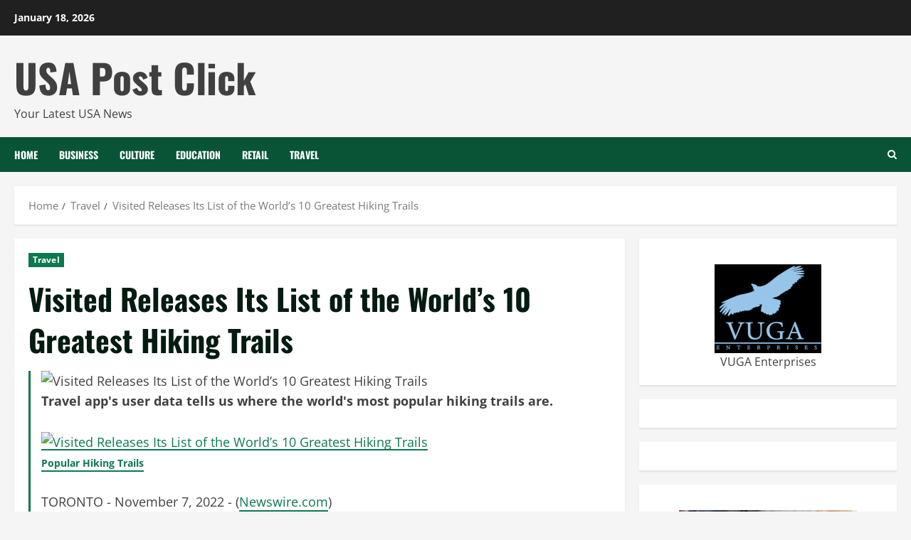

--- FILE ---
content_type: text/html; charset=UTF-8
request_url: https://usapostclick.com/usa-travel/visited-releases-its-list-of-the-worlds-10-greatest-hiking-trails/
body_size: 19234
content:
<!doctype html>
<html lang="en-US">

<head>
  <meta charset="UTF-8">
  <meta name="viewport" content="width=device-width, initial-scale=1">
  <link rel="profile" href="https://gmpg.org/xfn/11">

  <meta name='robots' content='index, follow, max-image-preview:large, max-snippet:-1, max-video-preview:-1' />
	<style>img:is([sizes="auto" i], [sizes^="auto," i]) { contain-intrinsic-size: 3000px 1500px }</style>
	<link rel='preload' href='https://usapostclick.com/wp-content/themes/morenews/assets/fonts/oswald/oswald-regular.woff2' as='font' type='font/woff2' crossorigin='anonymous'>
<link rel='preload' href='https://usapostclick.com/wp-content/themes/morenews/assets/fonts/oswald/oswald-700.woff2' as='font' type='font/woff2' crossorigin='anonymous'>
<link rel='preload' href='https://usapostclick.com/wp-content/themes/morenews/assets/fonts/open-sans/open-sans-regular.woff2' as='font' type='font/woff2' crossorigin='anonymous'>
<link rel='preload' href='https://usapostclick.com/wp-content/themes/morenews/assets/fonts/open-sans/open-sans-700.woff2' as='font' type='font/woff2' crossorigin='anonymous'>

	<!-- This site is optimized with the Yoast SEO plugin v26.2 - https://yoast.com/wordpress/plugins/seo/ -->
	<title>Visited Releases Its List of the World’s 10 Greatest Hiking Trails - USA Post Click</title>
	<link rel="canonical" href="https://usapostclick.com/usa-travel/visited-releases-its-list-of-the-worlds-10-greatest-hiking-trails/" />
	<meta property="og:locale" content="en_US" />
	<meta property="og:type" content="article" />
	<meta property="og:title" content="Visited Releases Its List of the World’s 10 Greatest Hiking Trails - USA Post Click" />
	<meta property="og:description" content="Travel app&#039;s user data tells us where the world&#039;s most popular hiking trails are.                                    Popular Hiking Trails           TORONTO        -        November 7, 2022                - (Newswire.com)                           The travel app Visited by Arriving In High Heels Corporation has published a list of the top 10 most popular hiking trails in the world based on user data.  Visited, available on iOS or Android, is a travel app with over 1.5 million users who mark off places they&#039;ve been around the world. The app allows users to see custom maps of where they&#039;ve visited, find new travel destinations, set travel goals, browse top 10 lists, and get custom printed travel maps.  The top 10 most visited hiking trails in the world include:  Grand Canyon, United States is one of the Seven Natural Wonders of the world and offers breathtaking natural beauty with expansive trails through ancient red rock canyons in Arizona.  The Great Wall of China attracts tourists from around the world to the ancient wall that is almost 3,000 years old.  Cinque Terre, Italy charms hikers with seaside views, Italian villages, vineyards, and harbors.  Inca Trail, Peru leads visitors up the lush Andes Mountains to the Incan citadel of Machu Picchu. Trek to Petra, Jordan is a desert hike leading to the famed archaeological site of Petra, a UNESCO World Heritage site. Appalachian Trail, United States stretches along the East Coast of the U.S. from Maine to Georgia with trails through the scenic Appalachian Mountains. Camino de Santiago, Spain is a network of picturesque pilgrimage routes stretching across Europe from Saint Jean Pied de Port, France, to the Cathedral of Santiago de Compostela in Galicia, Spain. The Narrows, United States offers majestic views hiking through Zion Canyon.  Mount Kilimanjaro, Tanzania is the highest mountain in Africa that features breathtaking natural views.  Monteverde Cloud Forest Reserve, Costa Rica is a popular hike through lush landscapes of rainforests in Costa Rica.  To see the complete list of the most popular hiking trails and over 50 top ten lists of the most popular travel destinations in the world, download Visited on iOS or Android.  To learn more about the Visited app, visit https://visitedapp.com.  About Arriving In High Heels Corporation Arriving In High Heels Corporation is a mobile app company with apps including Pay Off Debt, X-Walk, and Visited, their most popular app.  Contact Information Anna Kayfitz anna@arrivinginhighheels.com              Contact Information:            Anna Kayfitz               CEO                     anna@arrivinginhighheels.com                                                                               Press Release Service         by         Newswire.com Original Source:                   Visited Releases Its List of the World&#039;s 10 Greatest Hiking Trails" />
	<meta property="og:url" content="https://usapostclick.com/usa-travel/visited-releases-its-list-of-the-worlds-10-greatest-hiking-trails/" />
	<meta property="og:site_name" content="USA Post Click" />
	<meta property="article:published_time" content="2022-11-07T18:00:06+00:00" />
	<meta property="og:image" content="https://cdn.newswire.com/files/x/a7/5a/6b212539661acca957c0bbc74016.jpg" />
	<meta name="author" content="P.C. editor" />
	<meta name="twitter:card" content="summary_large_image" />
	<meta name="twitter:image" content="https://cdn.newswire.com/files/x/a7/5a/6b212539661acca957c0bbc74016.jpg" />
	<meta name="twitter:label1" content="Written by" />
	<meta name="twitter:data1" content="P.C. editor" />
	<meta name="twitter:label2" content="Est. reading time" />
	<meta name="twitter:data2" content="2 minutes" />
	<script type="application/ld+json" class="yoast-schema-graph">{"@context":"https://schema.org","@graph":[{"@type":"WebPage","@id":"https://usapostclick.com/usa-travel/visited-releases-its-list-of-the-worlds-10-greatest-hiking-trails/","url":"https://usapostclick.com/usa-travel/visited-releases-its-list-of-the-worlds-10-greatest-hiking-trails/","name":"Visited Releases Its List of the World’s 10 Greatest Hiking Trails - USA Post Click","isPartOf":{"@id":"https://usapostclick.com/#website"},"primaryImageOfPage":"https://cdn.newswire.com/files/x/a7/5a/6b212539661acca957c0bbc74016.jpg","image":["https://cdn.newswire.com/files/x/a7/5a/6b212539661acca957c0bbc74016.jpg"],"thumbnailUrl":"https://cdn.newswire.com/files/x/a7/5a/6b212539661acca957c0bbc74016.jpg","datePublished":"2022-11-07T18:00:06+00:00","author":{"@id":"https://usapostclick.com/#/schema/person/500f387015d29be7d82bfcb23c7d5a9d"},"breadcrumb":{"@id":"https://usapostclick.com/usa-travel/visited-releases-its-list-of-the-worlds-10-greatest-hiking-trails/#breadcrumb"},"inLanguage":"en-US","potentialAction":[{"@type":"ReadAction","target":["https://usapostclick.com/usa-travel/visited-releases-its-list-of-the-worlds-10-greatest-hiking-trails/"]}]},{"@type":"ImageObject","inLanguage":"en-US","@id":"https://usapostclick.com/usa-travel/visited-releases-its-list-of-the-worlds-10-greatest-hiking-trails/#primaryimage","url":"https://cdn.newswire.com/files/x/a7/5a/6b212539661acca957c0bbc74016.jpg","contentUrl":"https://cdn.newswire.com/files/x/a7/5a/6b212539661acca957c0bbc74016.jpg","caption":"Visited Releases Its List of the World’s 10 Greatest Hiking Trails"},{"@type":"BreadcrumbList","@id":"https://usapostclick.com/usa-travel/visited-releases-its-list-of-the-worlds-10-greatest-hiking-trails/#breadcrumb","itemListElement":[{"@type":"ListItem","position":1,"name":"Home","item":"https://usapostclick.com/"},{"@type":"ListItem","position":2,"name":"Visited Releases Its List of the World’s 10 Greatest Hiking Trails"}]},{"@type":"WebSite","@id":"https://usapostclick.com/#website","url":"https://usapostclick.com/","name":"USA Post Click","description":"Your Latest USA News","potentialAction":[{"@type":"SearchAction","target":{"@type":"EntryPoint","urlTemplate":"https://usapostclick.com/?s={search_term_string}"},"query-input":{"@type":"PropertyValueSpecification","valueRequired":true,"valueName":"search_term_string"}}],"inLanguage":"en-US"},{"@type":"Person","@id":"https://usapostclick.com/#/schema/person/500f387015d29be7d82bfcb23c7d5a9d","name":"P.C. editor","url":"https://usapostclick.com/author/alex5025100/"}]}</script>
	<!-- / Yoast SEO plugin. -->


<link rel='dns-prefetch' href='//www.googletagmanager.com' />
<link rel="alternate" type="application/rss+xml" title="USA Post Click &raquo; Feed" href="https://usapostclick.com/feed/" />
<link rel="alternate" type="application/rss+xml" title="USA Post Click &raquo; Comments Feed" href="https://usapostclick.com/comments/feed/" />
<script type="text/javascript">
/* <![CDATA[ */
window._wpemojiSettings = {"baseUrl":"https:\/\/s.w.org\/images\/core\/emoji\/15.1.0\/72x72\/","ext":".png","svgUrl":"https:\/\/s.w.org\/images\/core\/emoji\/15.1.0\/svg\/","svgExt":".svg","source":{"concatemoji":"https:\/\/usapostclick.com\/wp-includes\/js\/wp-emoji-release.min.js?ver=6.8.1"}};
/*! This file is auto-generated */
!function(i,n){var o,s,e;function c(e){try{var t={supportTests:e,timestamp:(new Date).valueOf()};sessionStorage.setItem(o,JSON.stringify(t))}catch(e){}}function p(e,t,n){e.clearRect(0,0,e.canvas.width,e.canvas.height),e.fillText(t,0,0);var t=new Uint32Array(e.getImageData(0,0,e.canvas.width,e.canvas.height).data),r=(e.clearRect(0,0,e.canvas.width,e.canvas.height),e.fillText(n,0,0),new Uint32Array(e.getImageData(0,0,e.canvas.width,e.canvas.height).data));return t.every(function(e,t){return e===r[t]})}function u(e,t,n){switch(t){case"flag":return n(e,"\ud83c\udff3\ufe0f\u200d\u26a7\ufe0f","\ud83c\udff3\ufe0f\u200b\u26a7\ufe0f")?!1:!n(e,"\ud83c\uddfa\ud83c\uddf3","\ud83c\uddfa\u200b\ud83c\uddf3")&&!n(e,"\ud83c\udff4\udb40\udc67\udb40\udc62\udb40\udc65\udb40\udc6e\udb40\udc67\udb40\udc7f","\ud83c\udff4\u200b\udb40\udc67\u200b\udb40\udc62\u200b\udb40\udc65\u200b\udb40\udc6e\u200b\udb40\udc67\u200b\udb40\udc7f");case"emoji":return!n(e,"\ud83d\udc26\u200d\ud83d\udd25","\ud83d\udc26\u200b\ud83d\udd25")}return!1}function f(e,t,n){var r="undefined"!=typeof WorkerGlobalScope&&self instanceof WorkerGlobalScope?new OffscreenCanvas(300,150):i.createElement("canvas"),a=r.getContext("2d",{willReadFrequently:!0}),o=(a.textBaseline="top",a.font="600 32px Arial",{});return e.forEach(function(e){o[e]=t(a,e,n)}),o}function t(e){var t=i.createElement("script");t.src=e,t.defer=!0,i.head.appendChild(t)}"undefined"!=typeof Promise&&(o="wpEmojiSettingsSupports",s=["flag","emoji"],n.supports={everything:!0,everythingExceptFlag:!0},e=new Promise(function(e){i.addEventListener("DOMContentLoaded",e,{once:!0})}),new Promise(function(t){var n=function(){try{var e=JSON.parse(sessionStorage.getItem(o));if("object"==typeof e&&"number"==typeof e.timestamp&&(new Date).valueOf()<e.timestamp+604800&&"object"==typeof e.supportTests)return e.supportTests}catch(e){}return null}();if(!n){if("undefined"!=typeof Worker&&"undefined"!=typeof OffscreenCanvas&&"undefined"!=typeof URL&&URL.createObjectURL&&"undefined"!=typeof Blob)try{var e="postMessage("+f.toString()+"("+[JSON.stringify(s),u.toString(),p.toString()].join(",")+"));",r=new Blob([e],{type:"text/javascript"}),a=new Worker(URL.createObjectURL(r),{name:"wpTestEmojiSupports"});return void(a.onmessage=function(e){c(n=e.data),a.terminate(),t(n)})}catch(e){}c(n=f(s,u,p))}t(n)}).then(function(e){for(var t in e)n.supports[t]=e[t],n.supports.everything=n.supports.everything&&n.supports[t],"flag"!==t&&(n.supports.everythingExceptFlag=n.supports.everythingExceptFlag&&n.supports[t]);n.supports.everythingExceptFlag=n.supports.everythingExceptFlag&&!n.supports.flag,n.DOMReady=!1,n.readyCallback=function(){n.DOMReady=!0}}).then(function(){return e}).then(function(){var e;n.supports.everything||(n.readyCallback(),(e=n.source||{}).concatemoji?t(e.concatemoji):e.wpemoji&&e.twemoji&&(t(e.twemoji),t(e.wpemoji)))}))}((window,document),window._wpemojiSettings);
/* ]]> */
</script>
<style id='wp-emoji-styles-inline-css' type='text/css'>

	img.wp-smiley, img.emoji {
		display: inline !important;
		border: none !important;
		box-shadow: none !important;
		height: 1em !important;
		width: 1em !important;
		margin: 0 0.07em !important;
		vertical-align: -0.1em !important;
		background: none !important;
		padding: 0 !important;
	}
</style>
<link rel='stylesheet' id='wp-block-library-css' href='https://usapostclick.com/wp-includes/css/dist/block-library/style.min.css?ver=6.8.1' type='text/css' media='all' />
<style id='wp-block-library-theme-inline-css' type='text/css'>
.wp-block-audio :where(figcaption){color:#555;font-size:13px;text-align:center}.is-dark-theme .wp-block-audio :where(figcaption){color:#ffffffa6}.wp-block-audio{margin:0 0 1em}.wp-block-code{border:1px solid #ccc;border-radius:4px;font-family:Menlo,Consolas,monaco,monospace;padding:.8em 1em}.wp-block-embed :where(figcaption){color:#555;font-size:13px;text-align:center}.is-dark-theme .wp-block-embed :where(figcaption){color:#ffffffa6}.wp-block-embed{margin:0 0 1em}.blocks-gallery-caption{color:#555;font-size:13px;text-align:center}.is-dark-theme .blocks-gallery-caption{color:#ffffffa6}:root :where(.wp-block-image figcaption){color:#555;font-size:13px;text-align:center}.is-dark-theme :root :where(.wp-block-image figcaption){color:#ffffffa6}.wp-block-image{margin:0 0 1em}.wp-block-pullquote{border-bottom:4px solid;border-top:4px solid;color:currentColor;margin-bottom:1.75em}.wp-block-pullquote cite,.wp-block-pullquote footer,.wp-block-pullquote__citation{color:currentColor;font-size:.8125em;font-style:normal;text-transform:uppercase}.wp-block-quote{border-left:.25em solid;margin:0 0 1.75em;padding-left:1em}.wp-block-quote cite,.wp-block-quote footer{color:currentColor;font-size:.8125em;font-style:normal;position:relative}.wp-block-quote:where(.has-text-align-right){border-left:none;border-right:.25em solid;padding-left:0;padding-right:1em}.wp-block-quote:where(.has-text-align-center){border:none;padding-left:0}.wp-block-quote.is-large,.wp-block-quote.is-style-large,.wp-block-quote:where(.is-style-plain){border:none}.wp-block-search .wp-block-search__label{font-weight:700}.wp-block-search__button{border:1px solid #ccc;padding:.375em .625em}:where(.wp-block-group.has-background){padding:1.25em 2.375em}.wp-block-separator.has-css-opacity{opacity:.4}.wp-block-separator{border:none;border-bottom:2px solid;margin-left:auto;margin-right:auto}.wp-block-separator.has-alpha-channel-opacity{opacity:1}.wp-block-separator:not(.is-style-wide):not(.is-style-dots){width:100px}.wp-block-separator.has-background:not(.is-style-dots){border-bottom:none;height:1px}.wp-block-separator.has-background:not(.is-style-wide):not(.is-style-dots){height:2px}.wp-block-table{margin:0 0 1em}.wp-block-table td,.wp-block-table th{word-break:normal}.wp-block-table :where(figcaption){color:#555;font-size:13px;text-align:center}.is-dark-theme .wp-block-table :where(figcaption){color:#ffffffa6}.wp-block-video :where(figcaption){color:#555;font-size:13px;text-align:center}.is-dark-theme .wp-block-video :where(figcaption){color:#ffffffa6}.wp-block-video{margin:0 0 1em}:root :where(.wp-block-template-part.has-background){margin-bottom:0;margin-top:0;padding:1.25em 2.375em}
</style>
<style id='global-styles-inline-css' type='text/css'>
:root{--wp--preset--aspect-ratio--square: 1;--wp--preset--aspect-ratio--4-3: 4/3;--wp--preset--aspect-ratio--3-4: 3/4;--wp--preset--aspect-ratio--3-2: 3/2;--wp--preset--aspect-ratio--2-3: 2/3;--wp--preset--aspect-ratio--16-9: 16/9;--wp--preset--aspect-ratio--9-16: 9/16;--wp--preset--color--black: #000000;--wp--preset--color--cyan-bluish-gray: #abb8c3;--wp--preset--color--white: #ffffff;--wp--preset--color--pale-pink: #f78da7;--wp--preset--color--vivid-red: #cf2e2e;--wp--preset--color--luminous-vivid-orange: #ff6900;--wp--preset--color--luminous-vivid-amber: #fcb900;--wp--preset--color--light-green-cyan: #7bdcb5;--wp--preset--color--vivid-green-cyan: #00d084;--wp--preset--color--pale-cyan-blue: #8ed1fc;--wp--preset--color--vivid-cyan-blue: #0693e3;--wp--preset--color--vivid-purple: #9b51e0;--wp--preset--gradient--vivid-cyan-blue-to-vivid-purple: linear-gradient(135deg,rgba(6,147,227,1) 0%,rgb(155,81,224) 100%);--wp--preset--gradient--light-green-cyan-to-vivid-green-cyan: linear-gradient(135deg,rgb(122,220,180) 0%,rgb(0,208,130) 100%);--wp--preset--gradient--luminous-vivid-amber-to-luminous-vivid-orange: linear-gradient(135deg,rgba(252,185,0,1) 0%,rgba(255,105,0,1) 100%);--wp--preset--gradient--luminous-vivid-orange-to-vivid-red: linear-gradient(135deg,rgba(255,105,0,1) 0%,rgb(207,46,46) 100%);--wp--preset--gradient--very-light-gray-to-cyan-bluish-gray: linear-gradient(135deg,rgb(238,238,238) 0%,rgb(169,184,195) 100%);--wp--preset--gradient--cool-to-warm-spectrum: linear-gradient(135deg,rgb(74,234,220) 0%,rgb(151,120,209) 20%,rgb(207,42,186) 40%,rgb(238,44,130) 60%,rgb(251,105,98) 80%,rgb(254,248,76) 100%);--wp--preset--gradient--blush-light-purple: linear-gradient(135deg,rgb(255,206,236) 0%,rgb(152,150,240) 100%);--wp--preset--gradient--blush-bordeaux: linear-gradient(135deg,rgb(254,205,165) 0%,rgb(254,45,45) 50%,rgb(107,0,62) 100%);--wp--preset--gradient--luminous-dusk: linear-gradient(135deg,rgb(255,203,112) 0%,rgb(199,81,192) 50%,rgb(65,88,208) 100%);--wp--preset--gradient--pale-ocean: linear-gradient(135deg,rgb(255,245,203) 0%,rgb(182,227,212) 50%,rgb(51,167,181) 100%);--wp--preset--gradient--electric-grass: linear-gradient(135deg,rgb(202,248,128) 0%,rgb(113,206,126) 100%);--wp--preset--gradient--midnight: linear-gradient(135deg,rgb(2,3,129) 0%,rgb(40,116,252) 100%);--wp--preset--font-size--small: 13px;--wp--preset--font-size--medium: 20px;--wp--preset--font-size--large: 36px;--wp--preset--font-size--x-large: 42px;--wp--preset--spacing--20: 0.44rem;--wp--preset--spacing--30: 0.67rem;--wp--preset--spacing--40: 1rem;--wp--preset--spacing--50: 1.5rem;--wp--preset--spacing--60: 2.25rem;--wp--preset--spacing--70: 3.38rem;--wp--preset--spacing--80: 5.06rem;--wp--preset--shadow--natural: 6px 6px 9px rgba(0, 0, 0, 0.2);--wp--preset--shadow--deep: 12px 12px 50px rgba(0, 0, 0, 0.4);--wp--preset--shadow--sharp: 6px 6px 0px rgba(0, 0, 0, 0.2);--wp--preset--shadow--outlined: 6px 6px 0px -3px rgba(255, 255, 255, 1), 6px 6px rgba(0, 0, 0, 1);--wp--preset--shadow--crisp: 6px 6px 0px rgba(0, 0, 0, 1);}:root { --wp--style--global--content-size: 740px;--wp--style--global--wide-size: 1300px; }:where(body) { margin: 0; }.wp-site-blocks > .alignleft { float: left; margin-right: 2em; }.wp-site-blocks > .alignright { float: right; margin-left: 2em; }.wp-site-blocks > .aligncenter { justify-content: center; margin-left: auto; margin-right: auto; }:where(.wp-site-blocks) > * { margin-block-start: 24px; margin-block-end: 0; }:where(.wp-site-blocks) > :first-child { margin-block-start: 0; }:where(.wp-site-blocks) > :last-child { margin-block-end: 0; }:root { --wp--style--block-gap: 24px; }:root :where(.is-layout-flow) > :first-child{margin-block-start: 0;}:root :where(.is-layout-flow) > :last-child{margin-block-end: 0;}:root :where(.is-layout-flow) > *{margin-block-start: 24px;margin-block-end: 0;}:root :where(.is-layout-constrained) > :first-child{margin-block-start: 0;}:root :where(.is-layout-constrained) > :last-child{margin-block-end: 0;}:root :where(.is-layout-constrained) > *{margin-block-start: 24px;margin-block-end: 0;}:root :where(.is-layout-flex){gap: 24px;}:root :where(.is-layout-grid){gap: 24px;}.is-layout-flow > .alignleft{float: left;margin-inline-start: 0;margin-inline-end: 2em;}.is-layout-flow > .alignright{float: right;margin-inline-start: 2em;margin-inline-end: 0;}.is-layout-flow > .aligncenter{margin-left: auto !important;margin-right: auto !important;}.is-layout-constrained > .alignleft{float: left;margin-inline-start: 0;margin-inline-end: 2em;}.is-layout-constrained > .alignright{float: right;margin-inline-start: 2em;margin-inline-end: 0;}.is-layout-constrained > .aligncenter{margin-left: auto !important;margin-right: auto !important;}.is-layout-constrained > :where(:not(.alignleft):not(.alignright):not(.alignfull)){max-width: var(--wp--style--global--content-size);margin-left: auto !important;margin-right: auto !important;}.is-layout-constrained > .alignwide{max-width: var(--wp--style--global--wide-size);}body .is-layout-flex{display: flex;}.is-layout-flex{flex-wrap: wrap;align-items: center;}.is-layout-flex > :is(*, div){margin: 0;}body .is-layout-grid{display: grid;}.is-layout-grid > :is(*, div){margin: 0;}body{padding-top: 0px;padding-right: 0px;padding-bottom: 0px;padding-left: 0px;}a:where(:not(.wp-element-button)){text-decoration: none;}:root :where(.wp-element-button, .wp-block-button__link){background-color: #32373c;border-width: 0;color: #fff;font-family: inherit;font-size: inherit;line-height: inherit;padding: calc(0.667em + 2px) calc(1.333em + 2px);text-decoration: none;}.has-black-color{color: var(--wp--preset--color--black) !important;}.has-cyan-bluish-gray-color{color: var(--wp--preset--color--cyan-bluish-gray) !important;}.has-white-color{color: var(--wp--preset--color--white) !important;}.has-pale-pink-color{color: var(--wp--preset--color--pale-pink) !important;}.has-vivid-red-color{color: var(--wp--preset--color--vivid-red) !important;}.has-luminous-vivid-orange-color{color: var(--wp--preset--color--luminous-vivid-orange) !important;}.has-luminous-vivid-amber-color{color: var(--wp--preset--color--luminous-vivid-amber) !important;}.has-light-green-cyan-color{color: var(--wp--preset--color--light-green-cyan) !important;}.has-vivid-green-cyan-color{color: var(--wp--preset--color--vivid-green-cyan) !important;}.has-pale-cyan-blue-color{color: var(--wp--preset--color--pale-cyan-blue) !important;}.has-vivid-cyan-blue-color{color: var(--wp--preset--color--vivid-cyan-blue) !important;}.has-vivid-purple-color{color: var(--wp--preset--color--vivid-purple) !important;}.has-black-background-color{background-color: var(--wp--preset--color--black) !important;}.has-cyan-bluish-gray-background-color{background-color: var(--wp--preset--color--cyan-bluish-gray) !important;}.has-white-background-color{background-color: var(--wp--preset--color--white) !important;}.has-pale-pink-background-color{background-color: var(--wp--preset--color--pale-pink) !important;}.has-vivid-red-background-color{background-color: var(--wp--preset--color--vivid-red) !important;}.has-luminous-vivid-orange-background-color{background-color: var(--wp--preset--color--luminous-vivid-orange) !important;}.has-luminous-vivid-amber-background-color{background-color: var(--wp--preset--color--luminous-vivid-amber) !important;}.has-light-green-cyan-background-color{background-color: var(--wp--preset--color--light-green-cyan) !important;}.has-vivid-green-cyan-background-color{background-color: var(--wp--preset--color--vivid-green-cyan) !important;}.has-pale-cyan-blue-background-color{background-color: var(--wp--preset--color--pale-cyan-blue) !important;}.has-vivid-cyan-blue-background-color{background-color: var(--wp--preset--color--vivid-cyan-blue) !important;}.has-vivid-purple-background-color{background-color: var(--wp--preset--color--vivid-purple) !important;}.has-black-border-color{border-color: var(--wp--preset--color--black) !important;}.has-cyan-bluish-gray-border-color{border-color: var(--wp--preset--color--cyan-bluish-gray) !important;}.has-white-border-color{border-color: var(--wp--preset--color--white) !important;}.has-pale-pink-border-color{border-color: var(--wp--preset--color--pale-pink) !important;}.has-vivid-red-border-color{border-color: var(--wp--preset--color--vivid-red) !important;}.has-luminous-vivid-orange-border-color{border-color: var(--wp--preset--color--luminous-vivid-orange) !important;}.has-luminous-vivid-amber-border-color{border-color: var(--wp--preset--color--luminous-vivid-amber) !important;}.has-light-green-cyan-border-color{border-color: var(--wp--preset--color--light-green-cyan) !important;}.has-vivid-green-cyan-border-color{border-color: var(--wp--preset--color--vivid-green-cyan) !important;}.has-pale-cyan-blue-border-color{border-color: var(--wp--preset--color--pale-cyan-blue) !important;}.has-vivid-cyan-blue-border-color{border-color: var(--wp--preset--color--vivid-cyan-blue) !important;}.has-vivid-purple-border-color{border-color: var(--wp--preset--color--vivid-purple) !important;}.has-vivid-cyan-blue-to-vivid-purple-gradient-background{background: var(--wp--preset--gradient--vivid-cyan-blue-to-vivid-purple) !important;}.has-light-green-cyan-to-vivid-green-cyan-gradient-background{background: var(--wp--preset--gradient--light-green-cyan-to-vivid-green-cyan) !important;}.has-luminous-vivid-amber-to-luminous-vivid-orange-gradient-background{background: var(--wp--preset--gradient--luminous-vivid-amber-to-luminous-vivid-orange) !important;}.has-luminous-vivid-orange-to-vivid-red-gradient-background{background: var(--wp--preset--gradient--luminous-vivid-orange-to-vivid-red) !important;}.has-very-light-gray-to-cyan-bluish-gray-gradient-background{background: var(--wp--preset--gradient--very-light-gray-to-cyan-bluish-gray) !important;}.has-cool-to-warm-spectrum-gradient-background{background: var(--wp--preset--gradient--cool-to-warm-spectrum) !important;}.has-blush-light-purple-gradient-background{background: var(--wp--preset--gradient--blush-light-purple) !important;}.has-blush-bordeaux-gradient-background{background: var(--wp--preset--gradient--blush-bordeaux) !important;}.has-luminous-dusk-gradient-background{background: var(--wp--preset--gradient--luminous-dusk) !important;}.has-pale-ocean-gradient-background{background: var(--wp--preset--gradient--pale-ocean) !important;}.has-electric-grass-gradient-background{background: var(--wp--preset--gradient--electric-grass) !important;}.has-midnight-gradient-background{background: var(--wp--preset--gradient--midnight) !important;}.has-small-font-size{font-size: var(--wp--preset--font-size--small) !important;}.has-medium-font-size{font-size: var(--wp--preset--font-size--medium) !important;}.has-large-font-size{font-size: var(--wp--preset--font-size--large) !important;}.has-x-large-font-size{font-size: var(--wp--preset--font-size--x-large) !important;}
:root :where(.wp-block-pullquote){font-size: 1.5em;line-height: 1.6;}
</style>
<link rel='stylesheet' id='bootstrap-css' href='https://usapostclick.com/wp-content/themes/morenews/assets/bootstrap/css/bootstrap.min.css?ver=6.8.1' type='text/css' media='all' />
<link rel='stylesheet' id='morenews-style-css' href='https://usapostclick.com/wp-content/themes/morenews/style.css?ver=6.8.1' type='text/css' media='all' />
<style id='morenews-style-inline-css' type='text/css'>

            body.aft-dark-mode #sidr,
            body.aft-dark-mode,
            body.aft-dark-mode.custom-background,
            body.aft-dark-mode #af-preloader {
            background-color: #000000;
            }
        
                    body.aft-default-mode #sidr,
            body.aft-default-mode #af-preloader,
            body.aft-default-mode {
            background-color: #f5f5f5;
            }

        
                    .frm_style_formidable-style.with_frm_style .frm_compact .frm_dropzone.dz-clickable .dz-message,
            .frm_style_formidable-style.with_frm_style input[type=submit],
            .frm_style_formidable-style.with_frm_style .frm_submit input[type=button],
            .frm_style_formidable-style.with_frm_style .frm_submit button,
            .frm_form_submit_style,
            .frm_style_formidable-style.with_frm_style .frm-edit-page-btn,

            .woocommerce #respond input#submit.disabled,
            .woocommerce #respond input#submit:disabled,
            .woocommerce #respond input#submit:disabled[disabled],
            .woocommerce a.button.disabled,
            .woocommerce a.button:disabled,
            .woocommerce a.button:disabled[disabled],
            .woocommerce button.button.disabled,
            .woocommerce button.button:disabled,
            .woocommerce button.button:disabled[disabled],
            .woocommerce input.button.disabled,
            .woocommerce input.button:disabled,
            .woocommerce input.button:disabled[disabled],
            .woocommerce #respond input#submit,
            .woocommerce a.button,
            .woocommerce button.button,
            .woocommerce input.button,
            .woocommerce #respond input#submit.alt,
            .woocommerce a.button.alt,
            .woocommerce button.button.alt,
            .woocommerce input.button.alt,
            .woocommerce-account .addresses .title .edit,
            :root .wc-block-featured-product__link :where(.wp-element-button, .wp-block-button__link),
            :root .wc-block-featured-category__link :where(.wp-element-button, .wp-block-button__link),
            hustle-button,
            button.wc-block-mini-cart__button,
            .wc-block-checkout .wp-block-button__link,
            .wp-block-button.wc-block-components-product-button .wp-block-button__link,
            .wc-block-grid__product-add-to-cart.wp-block-button .wp-block-button__link,
            body .wc-block-components-button,
            .wc-block-grid .wp-block-button__link,
            .woocommerce-notices-wrapper .button,
            body .woocommerce-notices-wrapper .button:hover,
            body.woocommerce .single_add_to_cart_button.button:hover,
            body.woocommerce a.button.add_to_cart_button:hover,

            .widget-title-fill-and-border .wp-block-search__label,
            .widget-title-fill-and-border .wp-block-group .wp-block-heading,
            .widget-title-fill-and-no-border .wp-block-search__label,
            .widget-title-fill-and-no-border .wp-block-group .wp-block-heading,

            .widget-title-fill-and-border .wp_post_author_widget .widget-title .header-after,
            .widget-title-fill-and-border .widget-title .heading-line,
            .widget-title-fill-and-border .aft-posts-tabs-panel .nav-tabs>li>a.active,
            .widget-title-fill-and-border .aft-main-banner-wrapper .widget-title .heading-line ,
            .widget-title-fill-and-no-border .wp_post_author_widget .widget-title .header-after,
            .widget-title-fill-and-no-border .widget-title .heading-line,
            .widget-title-fill-and-no-border .aft-posts-tabs-panel .nav-tabs>li>a.active,
            .widget-title-fill-and-no-border .aft-main-banner-wrapper .widget-title .heading-line,
            a.sidr-class-sidr-button-close,
            body.widget-title-border-bottom .header-after1 .heading-line-before,
            body.widget-title-border-bottom .widget-title .heading-line-before,

            .widget-title-border-center .wp-block-search__label::after,
            .widget-title-border-center .wp-block-group .wp-block-heading::after,
            .widget-title-border-center .wp_post_author_widget .widget-title .heading-line-before,
            .widget-title-border-center .aft-posts-tabs-panel .nav-tabs>li>a.active::after,
            .widget-title-border-center .wp_post_author_widget .widget-title .header-after::after,
            .widget-title-border-center .widget-title .heading-line-after,

            .widget-title-border-bottom .wp-block-search__label::after,
            .widget-title-border-bottom .wp-block-group .wp-block-heading::after,
            .widget-title-border-bottom .heading-line::before,
            .widget-title-border-bottom .wp-post-author-wrap .header-after::before,
            .widget-title-border-bottom .aft-posts-tabs-panel .nav-tabs>li>a.active span::after,

            .aft-dark-mode .is-style-fill a.wp-block-button__link:not(.has-background),
            .aft-default-mode .is-style-fill a.wp-block-button__link:not(.has-background),

            a.comment-reply-link,
            body.aft-default-mode .reply a,
            body.aft-dark-mode .reply a,
            .aft-popular-taxonomies-lists span::before ,
            #loader-wrapper div,
            span.heading-line::before,
            .wp-post-author-wrap .header-after::before,
            body.aft-dark-mode input[type="button"],
            body.aft-dark-mode input[type="reset"],
            body.aft-dark-mode input[type="submit"],
            body.aft-dark-mode .inner-suscribe input[type=submit],
            body.aft-default-mode input[type="button"],
            body.aft-default-mode input[type="reset"],
            body.aft-default-mode input[type="submit"],
            body.aft-default-mode .inner-suscribe input[type=submit],
            .woocommerce-product-search button[type="submit"],
            input.search-submit,
            .wp-block-search__button,
            .af-youtube-slider .af-video-wrap .af-bg-play i,
            .af-youtube-video-list .entry-header-yt-video-wrapper .af-yt-video-play i,
            .af-post-format i,
            body .btn-style1 a:visited,
            body .btn-style1 a,
            body .morenews-pagination .nav-links .page-numbers.current,
            body #scroll-up,
            button,
            body article.sticky .read-single:before,
            .aft-readmore-wrapper a.aft-readmore:hover,
            body.aft-dark-mode .aft-readmore-wrapper a.aft-readmore:hover,
            footer.site-footer .aft-readmore-wrapper a.aft-readmore:hover,
            .aft-readmore-wrapper a.aft-readmore:hover,
            body .trending-posts-vertical .trending-no{
            background-color: #0c794f;
            }

            div.wpforms-container-full button[type=submit]:hover,
            div.wpforms-container-full button[type=submit]:not(:hover):not(:active){
            background-color: #0c794f !important;
            }

            .grid-design-texts-over-image .aft-readmore-wrapper a.aft-readmore:hover,
            .aft-readmore-wrapper a.aft-readmore:hover,
            body.aft-dark-mode .aft-readmore-wrapper a.aft-readmore:hover,
            body.aft-default-mode .aft-readmore-wrapper a.aft-readmore:hover,

            body.single .entry-header .aft-post-excerpt-and-meta .post-excerpt,
            body.aft-dark-mode.single span.tags-links a:hover,
            .morenews-pagination .nav-links .page-numbers.current,
            .aft-readmore-wrapper a.aft-readmore:hover,
            p.awpa-more-posts a:hover{
            border-color: #0c794f;
            }
            .wp-post-author-meta .wp-post-author-meta-more-posts a.awpa-more-posts:hover{
            border-color: #0c794f;
            }
            body:not(.rtl) .aft-popular-taxonomies-lists span::after {
            border-left-color: #0c794f;
            }
            body.rtl .aft-popular-taxonomies-lists span::after {
            border-right-color: #0c794f;
            }
            .widget-title-fill-and-no-border .wp-block-search__label::after,
            .widget-title-fill-and-no-border .wp-block-group .wp-block-heading::after,
            .widget-title-fill-and-no-border .aft-posts-tabs-panel .nav-tabs>li a.active::after,
            .widget-title-fill-and-no-border .morenews-widget .widget-title::before,
            .widget-title-fill-and-no-border .morenews-customizer .widget-title::before{
            border-top-color: #0c794f;

            }
            .woocommerce div.product .woocommerce-tabs ul.tabs li.active,
            #scroll-up::after,
            .aft-dark-mode #loader,
            .aft-default-mode #loader {
            border-bottom-color: #0c794f;
            }
            footer.site-footer .wp-calendar-nav a:hover,
            footer.site-footer .wp-block-latest-comments__comment-meta a:hover,
            .aft-dark-mode .tagcloud a:hover,
            .aft-dark-mode .widget ul.menu >li a:hover,
            .aft-dark-mode .widget > ul > li a:hover,
            .banner-exclusive-posts-wrapper a:hover,
            .list-style .read-title h3 a:hover,
            .grid-design-default .read-title h3 a:hover,
            body.aft-dark-mode .banner-exclusive-posts-wrapper a:hover,
            body.aft-dark-mode .banner-exclusive-posts-wrapper a:visited:hover,
            body.aft-default-mode .banner-exclusive-posts-wrapper a:hover,
            body.aft-default-mode .banner-exclusive-posts-wrapper a:visited:hover,
            body.wp-post-author-meta .awpa-display-name a:hover,
            .widget_text a ,
            .post-description a:not(.aft-readmore), .post-description a:not(.aft-readmore):visited,

            .wp_post_author_widget .wp-post-author-meta .awpa-display-name a:hover,
            .wp-post-author-meta .wp-post-author-meta-more-posts a.awpa-more-posts:hover,
            body.aft-default-mode .af-breadcrumbs a:hover,
            body.aft-dark-mode .af-breadcrumbs a:hover,
            body .wp-block-latest-comments li.wp-block-latest-comments__comment a:hover,

            body .site-footer .color-pad .read-title h3 a:hover,

            body.aft-dark-mode #secondary .morenews-widget ul[class*="wp-block-"] a:hover,
            body.aft-dark-mode #secondary .morenews-widget ol[class*="wp-block-"] a:hover,
            body.aft-dark-mode a.post-edit-link:hover,
            body.aft-default-mode #secondary .morenews-widget ul[class*="wp-block-"] a:hover,
            body.aft-default-mode #secondary .morenews-widget ol[class*="wp-block-"] a:hover,
            body.aft-default-mode a.post-edit-link:hover,
            body.aft-default-mode #secondary .widget > ul > li a:hover,

            body.aft-default-mode footer.comment-meta a:hover,
            body.aft-dark-mode footer.comment-meta a:hover,
            body.aft-default-mode .comment-form a:hover,
            body.aft-dark-mode .comment-form a:hover,
            body.aft-dark-mode .entry-content > .wp-block-tag-cloud a:not(.has-text-color):hover,
            body.aft-default-mode .entry-content > .wp-block-tag-cloud a:not(.has-text-color):hover,
            body.aft-dark-mode .entry-content .wp-block-archives-list.wp-block-archives a:not(.has-text-color):hover,
            body.aft-default-mode .entry-content .wp-block-archives-list.wp-block-archives a:not(.has-text-color):hover,
            body.aft-dark-mode .entry-content .wp-block-latest-posts a:not(.has-text-color):hover,
            body.aft-dark-mode .entry-content .wp-block-categories-list.wp-block-categories a:not(.has-text-color):hover,
            body.aft-default-mode .entry-content .wp-block-latest-posts a:not(.has-text-color):hover,
            body.aft-default-mode .entry-content .wp-block-categories-list.wp-block-categories a:not(.has-text-color):hover,

            .aft-default-mode .wp-block-archives-list.wp-block-archives a:not(.has-text-color):hover,
            .aft-default-mode .wp-block-latest-posts a:not(.has-text-color):hover,
            .aft-default-mode .wp-block-categories-list.wp-block-categories a:not(.has-text-color):hover,
            .aft-default-mode .wp-block-latest-comments li.wp-block-latest-comments__comment a:hover,
            .aft-dark-mode .wp-block-archives-list.wp-block-archives a:not(.has-text-color):hover,
            .aft-dark-mode .wp-block-latest-posts a:not(.has-text-color):hover,
            .aft-dark-mode .wp-block-categories-list.wp-block-categories a:not(.has-text-color):hover,
            .aft-dark-mode .wp-block-latest-comments li.wp-block-latest-comments__comment a:hover,

            body.aft-dark-mode .morenews-pagination .nav-links a.page-numbers:hover,
            body.aft-default-mode .morenews-pagination .nav-links a.page-numbers:hover,
            body.aft-default-mode .aft-popular-taxonomies-lists ul li a:hover ,
            body.aft-dark-mode .aft-popular-taxonomies-lists ul li a:hover,
            body.aft-dark-mode .wp-calendar-nav a,
            body .entry-content > .wp-block-heading a:not(.has-link-color),
            body .entry-content > ul a,
            body .entry-content > ol a,
            body .entry-content > p a ,
            body.aft-default-mode p.logged-in-as a,
            body.aft-dark-mode p.logged-in-as a,
            body.aft-dark-mode .woocommerce-loop-product__title:hover,
            body.aft-default-mode .woocommerce-loop-product__title:hover,
            a:hover,
            p a,
            .stars a:active,
            .stars a:focus,
            .morenews-widget.widget_text a,
            body.aft-default-mode .wp-block-latest-comments li.wp-block-latest-comments__comment a:hover,
            body.aft-dark-mode .wp-block-latest-comments li.wp-block-latest-comments__comment a:hover,
            .entry-content .wp-block-latest-comments a:not(.has-text-color):hover,
            .wc-block-grid__product .wc-block-grid__product-link:focus,

            body.aft-default-mode .entry-content h1:not(.has-link-color):not(.wp-block-post-title) a,
            body.aft-default-mode .entry-content h2:not(.has-link-color):not(.wp-block-post-title) a,
            body.aft-default-mode .entry-content h3:not(.has-link-color):not(.wp-block-post-title) a,
            body.aft-default-mode .entry-content h4:not(.has-link-color):not(.wp-block-post-title) a,
            body.aft-default-mode .entry-content h5:not(.has-link-color):not(.wp-block-post-title) a,
            body.aft-default-mode .entry-content h6:not(.has-link-color):not(.wp-block-post-title) a,
            body.aft-dark-mode .entry-content h1:not(.has-link-color):not(.wp-block-post-title) a,
            body.aft-dark-mode .entry-content h2:not(.has-link-color):not(.wp-block-post-title) a,
            body.aft-dark-mode .entry-content h3:not(.has-link-color):not(.wp-block-post-title) a,
            body.aft-dark-mode .entry-content h4:not(.has-link-color):not(.wp-block-post-title) a,
            body.aft-dark-mode .entry-content h5:not(.has-link-color):not(.wp-block-post-title) a,
            body.aft-dark-mode .entry-content h6:not(.has-link-color):not(.wp-block-post-title) a,

            body.aft-default-mode .comment-content a,
            body.aft-dark-mode .comment-content a,
            body.aft-default-mode .post-excerpt a,
            body.aft-dark-mode .post-excerpt a,
            body.aft-default-mode .wp-block-tag-cloud a:hover,
            body.aft-default-mode .tagcloud a:hover,
            body.aft-default-mode.single span.tags-links a:hover,
            body.aft-default-mode p.awpa-more-posts a:hover,
            body.aft-default-mode p.awpa-website a:hover ,
            body.aft-default-mode .wp-post-author-meta h4 a:hover,
            body.aft-default-mode .widget ul.menu >li a:hover,
            body.aft-default-mode .widget > ul > li a:hover,
            body.aft-default-mode .nav-links a:hover,
            body.aft-default-mode ul.trail-items li a:hover,
            body.aft-dark-mode .wp-block-tag-cloud a:hover,
            body.aft-dark-mode .tagcloud a:hover,
            body.aft-dark-mode.single span.tags-links a:hover,
            body.aft-dark-mode p.awpa-more-posts a:hover,
            body.aft-dark-mode p.awpa-website a:hover ,
            body.aft-dark-mode .widget ul.menu >li a:hover,
            body.aft-dark-mode .nav-links a:hover,
            body.aft-dark-mode ul.trail-items li a:hover{
            color:#0c794f;
            }

            @media only screen and (min-width: 992px){
            body.aft-default-mode .morenews-header .main-navigation .menu-desktop > ul > li:hover > a:before,
            body.aft-default-mode .morenews-header .main-navigation .menu-desktop > ul > li.current-menu-item > a:before {
            background-color: #0c794f;
            }
            }
        
                    .woocommerce-product-search button[type="submit"], input.search-submit{
            background-color: #0c794f;
            }
            .aft-dark-mode .entry-content a:hover, .aft-dark-mode .entry-content a:focus, .aft-dark-mode .entry-content a:active,
            .wp-calendar-nav a,
            #wp-calendar tbody td a,
            body.aft-dark-mode #wp-calendar tbody td#today,
            body.aft-default-mode #wp-calendar tbody td#today,
            body.aft-default-mode .entry-content > .wp-block-heading a:not(.has-link-color),
            body.aft-dark-mode .entry-content > .wp-block-heading a:not(.has-link-color),
            body .entry-content > ul a, body .entry-content > ul a:visited,
            body .entry-content > ol a, body .entry-content > ol a:visited,
            body .entry-content > p a, body .entry-content > p a:visited
            {
            color: #0c794f;
            }
            .woocommerce-product-search button[type="submit"], input.search-submit,
            body.single span.tags-links a:hover,
            body .entry-content > .wp-block-heading a:not(.has-link-color),
            body .entry-content > ul a, body .entry-content > ul a:visited,
            body .entry-content > ol a, body .entry-content > ol a:visited,
            body .entry-content > p a, body .entry-content > p a:visited{
            border-color: #0c794f;
            }

            @media only screen and (min-width: 993px){
            .main-navigation .menu-desktop > li.current-menu-item::after,
            .main-navigation .menu-desktop > ul > li.current-menu-item::after,
            .main-navigation .menu-desktop > li::after, .main-navigation .menu-desktop > ul > li::after{
            background-color: #0c794f;
            }
            }
        

                    .site-branding .site-title {
            font-family: Oswald;
            }
        
                    body,
            button,
            input,
            select,
            optgroup,
            .cat-links li a,
            .min-read,
            .af-social-contacts .social-widget-menu .screen-reader-text,
            textarea {
            font-family: Open Sans;
            }
        
                    .wp-block-tag-cloud a, .tagcloud a,
            body span.hustle-title,
            .wp-block-blockspare-blockspare-tabs .bs-tabs-title-list li a.bs-tab-title,
            .navigation.post-navigation .nav-links a,
            div.custom-menu-link > a,
            .exclusive-posts .exclusive-now span,
            .aft-popular-taxonomies-lists span,
            .exclusive-posts a,
            .aft-posts-tabs-panel .nav-tabs>li>a,
            .widget-title-border-bottom .aft-posts-tabs-panel .nav-tabs>li>a,
            .nav-tabs>li,
            .widget ul ul li,
            .widget ul.menu >li ,
            .widget > ul > li,
            .wp-block-search__label,
            .wp-block-latest-posts.wp-block-latest-posts__list li,
            .wp-block-latest-comments li.wp-block-latest-comments__comment,
            .wp-block-group ul li a,
            .main-navigation ul li a,
            h1, h2, h3, h4, h5, h6 {
            font-family: Oswald;
            }
        
        <!-- .elementor-page .elementor-section.elementor-section-full_width > .elementor-container,
        .elementor-page .elementor-section.elementor-section-boxed > .elementor-container,
        .elementor-default .elementor-section.elementor-section-full_width > .elementor-container,
        .elementor-default .elementor-section.elementor-section-boxed > .elementor-container{
        max-width: 1300px;
        } -->

        .container-wrapper .elementor {
        max-width: 100%;
        }
        .full-width-content .elementor-section-stretched,
        .align-content-left .elementor-section-stretched,
        .align-content-right .elementor-section-stretched {
        max-width: 100%;
        left: 0 !important;
        }

</style>
<link rel='stylesheet' id='moremag-css' href='https://usapostclick.com/wp-content/themes/moremag/style.css?ver=1.2.3' type='text/css' media='all' />
<link rel='stylesheet' id='aft-icons-css' href='https://usapostclick.com/wp-content/themes/morenews/assets/icons/style.css?ver=6.8.1' type='text/css' media='all' />
<link rel='stylesheet' id='slick-css' href='https://usapostclick.com/wp-content/themes/morenews/assets/slick/css/slick.min.css?ver=6.8.1' type='text/css' media='all' />
<link rel='stylesheet' id='sidr-css' href='https://usapostclick.com/wp-content/themes/morenews/assets/sidr/css/jquery.sidr.dark.css?ver=6.8.1' type='text/css' media='all' />
<link rel='stylesheet' id='magnific-popup-css' href='https://usapostclick.com/wp-content/themes/morenews/assets/magnific-popup/magnific-popup.css?ver=6.8.1' type='text/css' media='all' />
<script type="text/javascript" src="https://usapostclick.com/wp-includes/js/jquery/jquery.min.js?ver=3.7.1" id="jquery-core-js"></script>
<script type="text/javascript" src="https://usapostclick.com/wp-includes/js/jquery/jquery-migrate.min.js?ver=3.4.1" id="jquery-migrate-js"></script>
<script type="text/javascript" src="https://usapostclick.com/wp-content/themes/morenews/assets/background-script.js?ver=1.2.3" id="morenews-background-script-js"></script>

<!-- Google tag (gtag.js) snippet added by Site Kit -->
<!-- Google Analytics snippet added by Site Kit -->
<script type="text/javascript" src="https://www.googletagmanager.com/gtag/js?id=GT-WPDXPSM" id="google_gtagjs-js" async></script>
<script type="text/javascript" id="google_gtagjs-js-after">
/* <![CDATA[ */
window.dataLayer = window.dataLayer || [];function gtag(){dataLayer.push(arguments);}
gtag("set","linker",{"domains":["usapostclick.com"]});
gtag("js", new Date());
gtag("set", "developer_id.dZTNiMT", true);
gtag("config", "GT-WPDXPSM");
/* ]]> */
</script>
<link rel="https://api.w.org/" href="https://usapostclick.com/wp-json/" /><link rel="alternate" title="JSON" type="application/json" href="https://usapostclick.com/wp-json/wp/v2/posts/43111" /><link rel="EditURI" type="application/rsd+xml" title="RSD" href="https://usapostclick.com/xmlrpc.php?rsd" />
<link rel='shortlink' href='https://usapostclick.com/?p=43111' />
<link rel="alternate" title="oEmbed (JSON)" type="application/json+oembed" href="https://usapostclick.com/wp-json/oembed/1.0/embed?url=https%3A%2F%2Fusapostclick.com%2Fusa-travel%2Fvisited-releases-its-list-of-the-worlds-10-greatest-hiking-trails%2F" />
<link rel="alternate" title="oEmbed (XML)" type="text/xml+oembed" href="https://usapostclick.com/wp-json/oembed/1.0/embed?url=https%3A%2F%2Fusapostclick.com%2Fusa-travel%2Fvisited-releases-its-list-of-the-worlds-10-greatest-hiking-trails%2F&#038;format=xml" />
<meta name="generator" content="Site Kit by Google 1.164.0" /><style type="text/css">.broken_link, a.broken_link {
	text-decoration: line-through;
}</style>    <style type="text/css">
      .site-title a,
      .site-header .site-branding .site-title a:visited,
      .site-header .site-branding .site-title a:hover,
      .site-description {
        color: #404040;
      }

      .header-layout-3 .site-header .site-branding .site-title,
      .site-branding .site-title {
        font-size: 56px;
      }

      @media only screen and (max-width: 640px) {
        .site-branding .site-title {
          font-size: 2.75rem;

        }
      }

      /* @media only screen and (max-width: 375px) {
                    .site-branding .site-title {
                        font-size: 32px;

                    }
                } */

          </style>
<link rel="icon" href="https://usapostclick.com/wp-content/uploads/2021/10/cropped-cropped-USA-post-click-32x32.png" sizes="32x32" />
<link rel="icon" href="https://usapostclick.com/wp-content/uploads/2021/10/cropped-cropped-USA-post-click-192x192.png" sizes="192x192" />
<link rel="apple-touch-icon" href="https://usapostclick.com/wp-content/uploads/2021/10/cropped-cropped-USA-post-click-180x180.png" />
<meta name="msapplication-TileImage" content="https://usapostclick.com/wp-content/uploads/2021/10/cropped-cropped-USA-post-click-270x270.png" />

<!-- FIFU:jsonld:begin -->
<script type="application/ld+json">{"@context":"https://schema.org","@graph":[{"@type":"ImageObject","@id":"https://cdn.newswire.com/files/x/a7/5a/6b212539661acca957c0bbc74016.jpg","url":"https://cdn.newswire.com/files/x/a7/5a/6b212539661acca957c0bbc74016.jpg","contentUrl":"https://cdn.newswire.com/files/x/a7/5a/6b212539661acca957c0bbc74016.jpg","mainEntityOfPage":"https://usapostclick.com/usa-travel/visited-releases-its-list-of-the-worlds-10-greatest-hiking-trails/"}]}</script>
<!-- FIFU:jsonld:end -->
<link rel="preload" as="image" href="https://cdn.newswire.com/files/x/a7/5a/6b212539661acca957c0bbc74016.jpg"><link rel="preload" as="image" href="https://cdn.newswire.com/files/x/a7/5a/6b212539661acca957c0bbc74016.jpg"><link rel="preload" as="image" href="https://cdn.newswire.com/files/x/a7/5a/6b212539661acca957c0bbc74016.jpg"><link rel="preload" as="image" href="https://cdn.newswire.com/files/x/a7/5a/6b212539661acca957c0bbc74016.jpg"><link rel="preload" as="image" href="https://cdn.newswire.com/files/x/a7/5a/6b212539661acca957c0bbc74016.jpg"><link rel="preload" as="image" href="https://img.einpresswire.com/medium/769793/des-moines.jpeg"><link rel="preload" as="image" href="https://cdn.nwe.io/files/x/80/a4/59c977a4b0bbcc6406a39dca6bac.jpg"><link rel="preload" as="image" href="https://cdn.nwe.io/files/x/a1/b5/3b259e7947923ac324e280e8c955.jpg"><link rel="preload" as="image" href="https://gossip-stone.com/wp-content/uploads/2026/01/Oxana-Nechaeva-and-Albert-Rudnitsky.jpg"><link rel="preload" as="image" href="https://assets-prd.ignimgs.com/2024/09/16/james-cameron-1726508723497.png?width=830&#038;format=jpg&#038;auto=webp&#038;quality=80"><link rel="preload" as="image" href="https://gossip-stone.com/wp-content/uploads/2025/11/WhatsApp-Image-2025-11-28-at-125439.jpeg"><link rel="preload" as="image" href="https://gossip-stone.com/wp-content/uploads/2025/10/IMG_9961.jpeg"></head>













<body class="wp-singular post-template-default single single-post postid-43111 single-format-standard wp-embed-responsive wp-theme-morenews wp-child-theme-moremag aft-default-mode aft-header-layout-side header-image-default widget-title-border-bottom default-content-layout single-content-mode-default single-post-title-boxed align-content-left af-wide-layout">
  
  
  <div id="page" class="site af-whole-wrapper">
    <a class="skip-link screen-reader-text" href="#content">Skip to content</a>

    
    <header id="masthead" class="header-layout-side morenews-header">
        <div class="top-header">
    <div class="container-wrapper">
      <div class="top-bar-flex">
        <div class="top-bar-left col-2">
          <div class="date-bar-left">
                  <span class="topbar-date">
        January 18, 2026      </span>
              </div>
        </div>
        <div class="top-bar-right col-2">
          <div class="aft-small-social-menu">
                            </div>
        </div>
      </div>
    </div>
  </div>
<div class="af-middle-header " >
  <div class="container-wrapper">

        <div class="af-middle-container">
      <div class="logo">
            <div class="site-branding ">
              <p class="site-title font-family-1">
          <a href="https://usapostclick.com/" class="site-title-anchor" rel="home">USA Post Click</a>
        </p>
      
              <p class="site-description">Your Latest USA News</p>
          </div>

      </div>
          </div>
  </div>
</div>
<div id="main-navigation-bar" class="af-bottom-header">
  <div class="container-wrapper">
    <div class="bottom-bar-flex">
      <div class="offcanvas-navigaiton">
                <div class="af-bottom-head-nav">
              <div class="navigation-container">
      <nav class="main-navigation clearfix">

        <span class="toggle-menu" aria-controls="primary-menu" aria-expanded="false">
          <a href="#" role="button" class="aft-void-menu" aria-expanded="false">
            <span class="screen-reader-text">
              Primary Menu            </span>
            <i class="ham"></i>
          </a>
        </span>


        <div class="menu main-menu menu-desktop show-menu-border"><ul id="primary-menu" class="menu"><li id="menu-item-39480" class="menu-item menu-item-type-custom menu-item-object-custom menu-item-home menu-item-39480"><a href="https://usapostclick.com/">Home</a></li>
<li id="menu-item-24966" class="menu-item menu-item-type-taxonomy menu-item-object-category menu-item-24966"><a href="https://usapostclick.com/category/business/">Business</a></li>
<li id="menu-item-15851" class="menu-item menu-item-type-taxonomy menu-item-object-category menu-item-15851"><a href="https://usapostclick.com/category/culture/">Culture</a></li>
<li id="menu-item-14578" class="menu-item menu-item-type-taxonomy menu-item-object-category menu-item-14578"><a href="https://usapostclick.com/category/us-mail-news/">Education</a></li>
<li id="menu-item-14718" class="menu-item menu-item-type-taxonomy menu-item-object-category menu-item-14718"><a href="https://usapostclick.com/category/shopping/">Retail</a></li>
<li id="menu-item-14503" class="menu-item menu-item-type-taxonomy menu-item-object-category current-post-ancestor current-menu-parent current-post-parent menu-item-14503"><a href="https://usapostclick.com/category/usa-travel/">Travel</a></li>
</ul></div>      </nav>
    </div>


          </div>
      </div>
      <div class="search-watch">
            <div class="af-search-wrap">
      <div class="search-overlay" aria-label="Open search form">
        <a href="#" title="Search" class="search-icon" aria-label="Open search form">
          <i class="fa fa-search"></i>
        </a>
        <div class="af-search-form">
          <form role="search" method="get" class="search-form" action="https://usapostclick.com/">
				<label>
					<span class="screen-reader-text">Search for:</span>
					<input type="search" class="search-field" placeholder="Search &hellip;" value="" name="s" />
				</label>
				<input type="submit" class="search-submit" value="Search" />
			</form>        </div>
      </div>
    </div>

            
          </div>
    </div>
  </div>
</div>    </header>

    <!-- end slider-section -->
  
                    <div class="aft-main-breadcrumb-wrapper container-wrapper">
              <div class="af-breadcrumbs font-family-1 color-pad">

      <div role="navigation" aria-label="Breadcrumbs" class="breadcrumb-trail breadcrumbs" itemprop="breadcrumb"><ul class="trail-items" itemscope itemtype="http://schema.org/BreadcrumbList"><meta name="numberOfItems" content="3" /><meta name="itemListOrder" content="Ascending" /><li itemprop="itemListElement" itemscope itemtype="http://schema.org/ListItem" class="trail-item trail-begin"><a href="https://usapostclick.com/" rel="home" itemprop="item"><span itemprop="name">Home</span></a><meta itemprop="position" content="1" /></li><li itemprop="itemListElement" itemscope itemtype="http://schema.org/ListItem" class="trail-item"><a href="https://usapostclick.com/category/usa-travel/" itemprop="item"><span itemprop="name">Travel</span></a><meta itemprop="position" content="2" /></li><li itemprop="itemListElement" itemscope itemtype="http://schema.org/ListItem" class="trail-item trail-end"><a href="https://usapostclick.com/usa-travel/visited-releases-its-list-of-the-worlds-10-greatest-hiking-trails/" itemprop="item"><span itemprop="name">Visited Releases Its List of the World’s 10 Greatest Hiking Trails</span></a><meta itemprop="position" content="3" /></li></ul></div>
    </div>
          </div>
      
      <div id="content" class="container-wrapper">
      <div class="section-block-upper">
    <div id="primary" class="content-area">
        <main id="main" class="site-main">
                            <article id="post-43111" class="af-single-article post-43111 post type-post status-publish format-standard has-post-thumbnail hentry category-usa-travel">

                    <div class="entry-content-wrap read-single social-after-title">

                                <header class="entry-header pos-rel">
            <div class="read-details">
                <div class="entry-header-details af-cat-widget-carousel">
                    
                        <div class="figure-categories read-categories figure-categories-bg categories-inside-image">
                                                        <ul class="cat-links"><li class="meta-category">
                             <a class="morenews-categories category-color-1" href="https://usapostclick.com/category/usa-travel/" aria-label="Travel">
                                 Travel
                             </a>
                        </li></ul>                        </div>
                                        <h1 class="entry-title">Visited Releases Its List of the World’s 10 Greatest Hiking Trails</h1>


                    <div class="aft-post-excerpt-and-meta color-pad">
                                                        <div class="post-excerpt">
                                    <img post-id="43111" fifu-featured="1" width="1920" data-src="https://cdn.newswire.com/files/x/a7/5a/6b212539661acca957c0bbc74016.jpg" class="webfeedsFeaturedVisual wp-post-image" alt="Visited Releases Its List of the World’s 10 Greatest Hiking Trails" title="Visited Releases Its List of the World’s 10 Greatest Hiking Trails" loading="lazy"><b>Travel app's user data tells us where the world's most popular hiking trails are.</b>
                <br><br>
                
                                 <div> <a href="https://cdn.newswire.com/files/x/7d/a9/dc956cf185010effe712fe76de6c.jpg" target="_blank" rel="noopener nofollow external noreferrer" data-wpel-link="external"> <img post-id="43111" fifu-featured="1" data-src="https://cdn.newswire.com/files/x/a7/5a/6b212539661acca957c0bbc74016.jpg" alt="Visited Releases Its List of the World’s 10 Greatest Hiking Trails" title="Visited Releases Its List of the World’s 10 Greatest Hiking Trails"> <br> <small><b>Popular Hiking Trails</b></small> </a> <br><br> </div> 
                TORONTO                -                November 7, 2022                                - (<a href="https://www.newswire.com/" data-wpel-link="external" target="_blank" rel="nofollow external noopener noreferrer">Newswire.com</a>)
                                <br>
                
<p><strong> </strong>The travel app <a href="https://visitedapp.com/" data-wpel-link="external" target="_blank" rel="nofollow external noopener noreferrer">Visited</a> by Arriving In High Heels Corporation has published a list of the <a href="https://visitedapp.com/10-most-popular-hiking-trails/" data-wpel-link="external" target="_blank" rel="nofollow external noopener noreferrer">top 10 most popular hiking trails</a> in the world based on user data. </p>
<p><a href="https://visitedapp.com/" data-wpel-link="external" target="_blank" rel="nofollow external noopener noreferrer">Visited</a>, available on <a href="https://apps.apple.com/us/app/visited-map-where-ive-been/id846983349" data-wpel-link="external" target="_blank" rel="nofollow external noopener noreferrer">iOS </a>or <a href="https://play.google.com/store/apps/details?id=com.arrivinginhighheels.visited&amp;hl=en_US&amp;gl=US" data-wpel-link="external" target="_blank" rel="nofollow external noopener noreferrer">Android</a>, is a travel app with over 1.5 million users who mark off places they've been around the world. The app allows users to see custom maps of where they've visited, find new travel destinations, set travel goals, browse top 10 lists, and get custom printed travel maps. </p>
<p>The top 10 most visited hiking trails in the world include:</p>
<ol>
<li>
<strong>Grand Canyon, United States</strong> is one of the Seven Natural Wonders of the world and offers breathtaking natural beauty with expansive trails through ancient red rock canyons in Arizona. </li>
<li>
<strong>The Great Wall of China</strong> attracts tourists from around the world to the ancient wall that is almost 3,000 years old. </li>
<li>
<strong>Cinque Terre, Italy</strong> charms hikers with seaside views, Italian villages, vineyards, and harbors. </li>
<li>
<strong>Inca Trail, Peru</strong> leads visitors up the lush Andes Mountains to the Incan citadel of Machu Picchu.</li>
<li>
<strong>Trek to Petra, Jordan</strong> is a desert hike leading to the famed archaeological site of Petra, a UNESCO World Heritage site.</li>
<li>
<strong>Appalachian Trail, United States</strong> stretches along the East Coast of the U.S. from Maine to Georgia with trails through the scenic Appalachian Mountains.</li>
<li>
<strong>Camino de Santiago, Spain</strong> is a network of picturesque pilgrimage routes stretching across Europe from Saint Jean Pied de Port, France, to the Cathedral of Santiago de Compostela in Galicia, Spain.</li>
<li>
<strong>The Narrows, United States</strong> offers majestic views hiking through Zion Canyon. </li>
<li>
<strong>Mount Kilimanjaro, Tanzania </strong>is the highest mountain in Africa that features breathtaking natural views. </li>
<li>
<strong>Monteverde Cloud Forest Reserve, Costa Rica</strong> is a popular hike through lush landscapes of rainforests in Costa Rica. </li>
</ol>
<p>To see the complete list of the most popular hiking trails and over 50 top ten lists of the most popular travel destinations in the world, download Visited on <a href="https://apps.apple.com/us/app/visited-map-where-ive-been/id846983349" data-wpel-link="external" target="_blank" rel="nofollow external noopener noreferrer">iOS </a>or <a href="https://play.google.com/store/apps/details?id=com.arrivinginhighheels.visited&amp;hl=en_US&amp;gl=US" data-wpel-link="external" target="_blank" rel="nofollow external noopener noreferrer">Android</a>. </p>
<p>To learn more about the Visited app, visit <a href="https://visitedapp.com/" data-wpel-link="external" target="_blank" rel="nofollow external noopener noreferrer">https://visitedapp.com</a>. </p>
<p><strong>About Arriving In High Heels Corporation</strong></p>
<p><a href="http://www.arrivinginhighheels.com/" data-wpel-link="external" target="_blank" rel="nofollow external noopener noreferrer">Arriving In High Heels Corporation</a> is a mobile app company with apps including Pay Off Debt, X-Walk, and <a href="http://visitedapp.com/" data-wpel-link="external" target="_blank" rel="nofollow external noopener noreferrer">Visited</a>, their most popular app. </p>
<p><strong>Contact Information</strong></p>
<p>Anna Kayfitz</p>
<p><a href="https://stats.newswire.com/x/html?final=bWFpbHRvOmFubmFAYXJyaXZpbmdpbmhpZ2hoZWVscy5jb20&amp;hit%2Csum=WyIzbGIzOGEiLCIzbGIzOGIiLCIzbGIzN2wiXQ" data-wpel-link="external" target="_blank" rel="nofollow external noopener noreferrer"><span class="__cf_email__" data-cfemail="ea8b84848baa8b9898839c83848d838482838d82828f8f8699c4898587">[email&#160;protected]</span></a></p>
<br>

                    
    <strong>Contact Information:</strong>

            <br>

        Anna Kayfitz        <br>

                    CEO            <br>
        
                    <a href="/cdn-cgi/l/email-protection#abcac5c5caebcad9d9c2ddc2c5ccc2c5c3c2ccc3c3cecec7d885c8c4c6"><span class="__cf_email__" data-cfemail="781916161938190a0a110e11161f111610111f10101d1d140b561b1715">[email&#160;protected]</span></a>
            <br>
        
            

                
                
                                    
                
                <br><br>
                Press Release Service
                by
                <a href="https://www.newswire.com/" data-wpel-link="external" target="_blank" rel="nofollow external noopener noreferrer">Newswire.com</a> <br><br>Original Source:
                <a href="https://www.newswire.com/news/visited-releases-its-list-of-the-worlds-10-greatest-hiking-trails-21867537" data-wpel-link="external" target="_blank" rel="nofollow external noopener noreferrer">
                    Visited Releases Its List of the World's 10 Greatest Hiking Trails                </a>

                                    <img src="https://stats.newswire.com/x/im?ref=WyIzcHVhdmoiXQ&amp;hit%2Csum=WyJuNTJ1eiIsIm40MmcyIiwiM3B1YXZqIiwiM3B1YXZsIl0" width="1" height="1">                                </div>
                                                    
                        <div class="entry-meta author-links">

                            


                            <span class="item-metadata posts-author byline">
                                            <i class="far fa-user-circle"></i>
                          <a href="https://usapostclick.com/author/alex5025100/">
              P.C. editor      </a>
                    </span>
            

                            <span class="item-metadata posts-date">
                    <i class="far fa-clock" aria-hidden="true"></i>
                    November 7, 2022                </span>
            


                                                          <div class="aft-comment-view-share">
      </div>
                            
                        </div>
                    </div>
                </div>
            </div>



        </header><!-- .entry-header -->




        <!-- end slider-section -->
                                
                                                        <div class="read-img pos-rel">
                                            <div class="post-thumbnail full-width-image">
          <img post-id="43111" fifu-featured="1" width="1024" src="https://cdn.newswire.com/files/x/a7/5a/6b212539661acca957c0bbc74016.jpg" class="attachment-morenews-featured size-morenews-featured wp-post-image" alt="Visited Releases Its List of the World’s 10 Greatest Hiking Trails" title="Visited Releases Its List of the World’s 10 Greatest Hiking Trails" title="Visited Releases Its List of the World’s 10 Greatest Hiking Trails" decoding="async" loading="lazy" />        </div>
      
                                                                        </div>

                        
                        

    <div class="color-pad">
        <div class="entry-content read-details">
            <img post-id="43111" fifu-featured="1" fifu-featured="1" width="1920" data-src="https://cdn.newswire.com/files/x/a7/5a/6b212539661acca957c0bbc74016.jpg" class="webfeedsFeaturedVisual wp-post-image" alt="Visited Releases Its List of the World’s 10 Greatest Hiking Trails" title="Visited Releases Its List of the World’s 10 Greatest Hiking Trails" decoding="async" loading="lazy" style="display:none" link_thumbnail="" /><b>Travel app&#039;s user data tells us where the world&#039;s most popular hiking trails are.</b>
                <br /><br />
                
                                 <div style="float: right; margin: 5px 5px 5px 20px; width: 512px; max-width: 40%"> <a href="https://cdn.newswire.com/files/x/7d/a9/dc956cf185010effe712fe76de6c.jpg" data-wpel-link="external" target="_blank" rel="nofollow external noopener noreferrer"> <img post-id="43111" fifu-featured="1" fifu-featured="1" data-src="https://cdn.newswire.com/files/x/a7/5a/6b212539661acca957c0bbc74016.jpg" alt="Visited Releases Its List of the World’s 10 Greatest Hiking Trails" title="Visited Releases Its List of the World’s 10 Greatest Hiking Trails"  /> <br /> <small style="font-size: 0.8rem; margin: 5px 0 0 0"><b>Popular Hiking Trails</b></small> </a> <br /><br /> </div> 
                TORONTO                -                November 7, 2022                                - (<a href="https://www.newswire.com/" data-wpel-link="external" target="_blank" rel="nofollow external noopener noreferrer">Newswire.com</a>)
                                <br />
                
<p><strong> </strong>The travel app <a href="https://visitedapp.com/" data-wpel-link="external" target="_blank" rel="nofollow external noopener noreferrer">Visited</a> by Arriving In High Heels Corporation has published a list of the <a href="https://visitedapp.com/10-most-popular-hiking-trails/" data-wpel-link="external" target="_blank" rel="nofollow external noopener noreferrer">top 10 most popular hiking trails</a> in the world based on user data. </p>
<p><a href="https://visitedapp.com/" data-wpel-link="external" target="_blank" rel="nofollow external noopener noreferrer">Visited</a>, available on <a href="https://apps.apple.com/us/app/visited-map-where-ive-been/id846983349" data-wpel-link="external" target="_blank" rel="nofollow external noopener noreferrer">iOS </a>or <a href="https://play.google.com/store/apps/details?id=com.arrivinginhighheels.visited&amp;hl=en_US&amp;gl=US" data-wpel-link="external" target="_blank" rel="nofollow external noopener noreferrer">Android</a>, is a travel app with over 1.5 million users who mark off places they've been around the world. The app allows users to see custom maps of where they've visited, find new travel destinations, set travel goals, browse top 10 lists, and get custom printed travel maps. </p>
<p>The top 10 most visited hiking trails in the world include:</p>
<ol>
<li>
<strong>Grand Canyon, United States</strong> is one of the Seven Natural Wonders of the world and offers breathtaking natural beauty with expansive trails through ancient red rock canyons in Arizona. </li>
<li>
<strong>The Great Wall of China</strong> attracts tourists from around the world to the ancient wall that is almost 3,000 years old. </li>
<li>
<strong>Cinque Terre, Italy</strong> charms hikers with seaside views, Italian villages, vineyards, and harbors. </li>
<li>
<strong>Inca Trail, Peru</strong> leads visitors up the lush Andes Mountains to the Incan citadel of Machu Picchu.</li>
<li>
<strong>Trek to Petra, Jordan</strong> is a desert hike leading to the famed archaeological site of Petra, a UNESCO World Heritage site.</li>
<li>
<strong>Appalachian Trail, United States</strong> stretches along the East Coast of the U.S. from Maine to Georgia with trails through the scenic Appalachian Mountains.</li>
<li>
<strong>Camino de Santiago, Spain</strong> is a network of picturesque pilgrimage routes stretching across Europe from Saint Jean Pied de Port, France, to the Cathedral of Santiago de Compostela in Galicia, Spain.</li>
<li>
<strong>The Narrows, United States</strong> offers majestic views hiking through Zion Canyon. </li>
<li>
<strong>Mount Kilimanjaro, Tanzania </strong>is the highest mountain in Africa that features breathtaking natural views. </li>
<li>
<strong>Monteverde Cloud Forest Reserve, Costa Rica</strong> is a popular hike through lush landscapes of rainforests in Costa Rica. </li>
</ol>
<p>To see the complete list of the most popular hiking trails and over 50 top ten lists of the most popular travel destinations in the world, download Visited on <a href="https://apps.apple.com/us/app/visited-map-where-ive-been/id846983349" data-wpel-link="external" target="_blank" rel="nofollow external noopener noreferrer">iOS </a>or <a href="https://play.google.com/store/apps/details?id=com.arrivinginhighheels.visited&amp;hl=en_US&amp;gl=US" data-wpel-link="external" target="_blank" rel="nofollow external noopener noreferrer">Android</a>. </p>
<p>To learn more about the Visited app, visit <a href="https://visitedapp.com/" data-wpel-link="external" target="_blank" rel="nofollow external noopener noreferrer">https://visitedapp.com</a>. </p>
<p><strong>About Arriving In High Heels Corporation</strong></p>
<p><a href="http://www.arrivinginhighheels.com/" data-wpel-link="external" target="_blank" rel="nofollow external noopener noreferrer">Arriving In High Heels Corporation</a> is a mobile app company with apps including Pay Off Debt, X-Walk, and <a href="http://visitedapp.com/" data-wpel-link="external" target="_blank" rel="nofollow external noopener noreferrer">Visited</a>, their most popular app. </p>
<p><strong>Contact Information</strong></p>
<p>Anna Kayfitz</p>
<p><a href="https://stats.newswire.com/x/html?final=bWFpbHRvOmFubmFAYXJyaXZpbmdpbmhpZ2hoZWVscy5jb20&amp;hit%2Csum=WyIzbGIzOGEiLCIzbGIzOGIiLCIzbGIzN2wiXQ" data-wpel-link="external" target="_blank" rel="nofollow external noopener noreferrer"><span class="__cf_email__" data-cfemail="25444b4b44654457574c534c4b424c4b4d4c424d4d404049560b464a48">[email&#160;protected]</span></a></p>
<br />

                    
    <strong>Contact Information:</strong>

            <br />

        Anna Kayfitz        <br />

                    CEO            <br />
        
                    <a href="/cdn-cgi/l/email-protection#4f2e21212e0f2e3d3d2639262128262127262827272a2a233c612c2022"><span class="__cf_email__" data-cfemail="b4d5dadad5f4d5c6c6ddc2dddad3dddadcddd3dcdcd1d1d8c79ad7dbd9">[email&#160;protected]</span></a>
            <br />
        
            

                
                
                                    
                
                <br /><br />
                Press Release Service
                by
                <a href="https://www.newswire.com/" data-wpel-link="external" target="_blank" rel="nofollow external noopener noreferrer">Newswire.com</a> <br /><br />Original Source:
                <a href="https://www.newswire.com/news/visited-releases-its-list-of-the-worlds-10-greatest-hiking-trails-21867537" data-wpel-link="external" target="_blank" rel="nofollow external noopener noreferrer">
                    Visited Releases Its List of the World&#039;s 10 Greatest Hiking Trails                </a>

                                    <img src="https://stats.newswire.com/x/im?ref=WyIzcHVhdmoiXQ&hit%2Csum=WyJuNTJ1eiIsIm40MmcyIiwiM3B1YXZqIiwiM3B1YXZsIl0" width="1" height="1" />                            <div class="post-item-metadata entry-meta author-links">
                                    </div>
                        
	<nav class="navigation post-navigation" aria-label="Continue Reading">
		<h2 class="screen-reader-text">Continue Reading</h2>
		<div class="nav-links"><div class="nav-previous"><a href="https://usapostclick.com/shopping/the-rise-and-fall-of-yahoo-what-happened/" rel="prev"><span class="em-post-navigation">Previous:</span> The Rise And Fall Of YAHOO! – What Happened?!</a></div><div class="nav-next"><a href="https://usapostclick.com/culture/biotic-raises-e2m-seed-round-to-commodify-biodegradable-plastic-materials/" rel="next"><span class="em-post-navigation">Next:</span> Biotic Raises €2m Seed Round to Commodify Biodegradable Plastic Materials</a></div></div>
	</nav>                    </div><!-- .entry-content -->
    </div>
                    </div>



                    


                    
<div class="promotionspace enable-promotionspace">
    <div class="af-reated-posts morenews-customizer">
                        
    <div class="af-title-subtitle-wrap">
      <h2 class="widget-title header-after1 ">
        <span class="heading-line-before"></span>
        <span class="heading-line">Related Stories</span>
        <span class="heading-line-after"></span>
      </h2>
    </div>
                        <div class="af-container-row clearfix">
                                    <div class="col-3 float-l pad latest-posts-grid af-sec-post">
                        
    <div class="pos-rel read-single color-pad clearfix af-cat-widget-carousel grid-design-default has-post-image">
      
      <div class="read-img pos-rel read-bg-img">
        <a class="aft-post-image-link" aria-label="After Lecturing Across Programs at U of Iowa, TravelingWiki CEO Presents at 2024 Autism Society of Iowa Fall Conference" href="https://usapostclick.com/usa-travel/after-lecturing-across-programs-at-u-of-iowa-travelingwiki-ceo-presents-at-2024-autism-society-of-iowa-fall-conference/"></a>
        <img post-id="58618" fifu-featured="1" src="https://img.einpresswire.com/medium/769793/des-moines.jpeg" class="attachment-medium_large size-medium_large wp-post-image" alt="After Lecturing Across Programs at U of Iowa, TravelingWiki CEO Presents at 2024 Autism Society of Iowa Fall Conference" title="After Lecturing Across Programs at U of Iowa, TravelingWiki CEO Presents at 2024 Autism Society of Iowa Fall Conference" title="After Lecturing Across Programs at U of Iowa, TravelingWiki CEO Presents at 2024 Autism Society of Iowa Fall Conference" decoding="async" loading="lazy" />        <div class="post-format-and-min-read-wrap">
                            </div>

                  <div class="category-min-read-wrap">
            <div class="read-categories categories-inside-image">
              <ul class="cat-links"><li class="meta-category">
                             <a class="morenews-categories category-color-1" href="https://usapostclick.com/category/usa-travel/" aria-label="Travel">
                                 Travel
                             </a>
                        </li></ul>            </div>
          </div>
        
      </div>

      <div class="pad read-details color-tp-pad">
        
                  <div class="read-title">
            <h3>
              <a href="https://usapostclick.com/usa-travel/after-lecturing-across-programs-at-u-of-iowa-travelingwiki-ceo-presents-at-2024-autism-society-of-iowa-fall-conference/">After Lecturing Across Programs at U of Iowa, TravelingWiki CEO Presents at 2024 Autism Society of Iowa Fall Conference</a>
            </h3>
          </div>
          <div class="post-item-metadata entry-meta author-links">
            


                            <span class="item-metadata posts-author byline">
                                            <i class="far fa-user-circle"></i>
                          <a href="https://usapostclick.com/author/alex5025100/">
              P.C. editor      </a>
                    </span>
            

                            <span class="item-metadata posts-date">
                    <i class="far fa-clock" aria-hidden="true"></i>
                    November 8, 2024                </span>
            


              <span class="aft-comment-view-share">
      </span>
            </div>
        
              </div>
    </div>

                    </div>
                                <div class="col-3 float-l pad latest-posts-grid af-sec-post">
                        
    <div class="pos-rel read-single color-pad clearfix af-cat-widget-carousel grid-design-default has-post-image">
      
      <div class="read-img pos-rel read-bg-img">
        <a class="aft-post-image-link" aria-label="Author Steven Roof’s New Book ‘The Diary of a Drifter: A Crazy True Story’ is a Personal Account of the Author’s Life While Traveling Across America as a Drifter" href="https://usapostclick.com/usa-travel/author-steven-roofs-new-book-the-diary-of-a-drifter-a-crazy-true-story-is-a-personal-account-of-the-authors-life-while-traveling-across-america-as-a-drifter/"></a>
        <img post-id="58621" fifu-featured="1" src="https://cdn.nwe.io/files/x/80/a4/59c977a4b0bbcc6406a39dca6bac.jpg" class="attachment-medium_large size-medium_large wp-post-image" alt="Author Steven Roof’s New Book ‘The Diary of a Drifter: A Crazy True Story’ is a Personal Account of the Author’s Life While Traveling Across America as a Drifter" title="Author Steven Roof’s New Book ‘The Diary of a Drifter: A Crazy True Story’ is a Personal Account of the Author’s Life While Traveling Across America as a Drifter" title="Author Steven Roof’s New Book ‘The Diary of a Drifter: A Crazy True Story’ is a Personal Account of the Author’s Life While Traveling Across America as a Drifter" decoding="async" loading="lazy" />        <div class="post-format-and-min-read-wrap">
                            </div>

                  <div class="category-min-read-wrap">
            <div class="read-categories categories-inside-image">
              <ul class="cat-links"><li class="meta-category">
                             <a class="morenews-categories category-color-1" href="https://usapostclick.com/category/usa-travel/" aria-label="Travel">
                                 Travel
                             </a>
                        </li></ul>            </div>
          </div>
        
      </div>

      <div class="pad read-details color-tp-pad">
        
                  <div class="read-title">
            <h3>
              <a href="https://usapostclick.com/usa-travel/author-steven-roofs-new-book-the-diary-of-a-drifter-a-crazy-true-story-is-a-personal-account-of-the-authors-life-while-traveling-across-america-as-a-drifter/">Author Steven Roof’s New Book ‘The Diary of a Drifter: A Crazy True Story’ is a Personal Account of the Author’s Life While Traveling Across America as a Drifter</a>
            </h3>
          </div>
          <div class="post-item-metadata entry-meta author-links">
            


                            <span class="item-metadata posts-author byline">
                                            <i class="far fa-user-circle"></i>
                          <a href="https://usapostclick.com/author/alex5025100/">
              P.C. editor      </a>
                    </span>
            

                            <span class="item-metadata posts-date">
                    <i class="far fa-clock" aria-hidden="true"></i>
                    October 31, 2024                </span>
            


              <span class="aft-comment-view-share">
      </span>
            </div>
        
              </div>
    </div>

                    </div>
                                <div class="col-3 float-l pad latest-posts-grid af-sec-post">
                        
    <div class="pos-rel read-single color-pad clearfix af-cat-widget-carousel grid-design-default has-post-image">
      
      <div class="read-img pos-rel read-bg-img">
        <a class="aft-post-image-link" aria-label="Lighthouse Launches AI-Based Intelligent Channel Management With Pricing, Promotion and Distribution Capabilities for Independent Hotels" href="https://usapostclick.com/usa-travel/lighthouse-launches-ai-based-intelligent-channel-management-with-pricing-promotion-and-distribution-capabilities-for-independent-hotels/"></a>
        <img post-id="58167" fifu-featured="1" src="https://cdn.nwe.io/files/x/a1/b5/3b259e7947923ac324e280e8c955.jpg" class="attachment-medium_large size-medium_large wp-post-image" alt="Lighthouse Launches AI-Based Intelligent Channel Management With Pricing, Promotion and Distribution Capabilities for Independent Hotels" title="Lighthouse Launches AI-Based Intelligent Channel Management With Pricing, Promotion and Distribution Capabilities for Independent Hotels" title="Lighthouse Launches AI-Based Intelligent Channel Management With Pricing, Promotion and Distribution Capabilities for Independent Hotels" decoding="async" loading="lazy" />        <div class="post-format-and-min-read-wrap">
                            </div>

                  <div class="category-min-read-wrap">
            <div class="read-categories categories-inside-image">
              <ul class="cat-links"><li class="meta-category">
                             <a class="morenews-categories category-color-1" href="https://usapostclick.com/category/usa-travel/" aria-label="Travel">
                                 Travel
                             </a>
                        </li></ul>            </div>
          </div>
        
      </div>

      <div class="pad read-details color-tp-pad">
        
                  <div class="read-title">
            <h3>
              <a href="https://usapostclick.com/usa-travel/lighthouse-launches-ai-based-intelligent-channel-management-with-pricing-promotion-and-distribution-capabilities-for-independent-hotels/">Lighthouse Launches AI-Based Intelligent Channel Management With Pricing, Promotion and Distribution Capabilities for Independent Hotels</a>
            </h3>
          </div>
          <div class="post-item-metadata entry-meta author-links">
            


                            <span class="item-metadata posts-author byline">
                                            <i class="far fa-user-circle"></i>
                          <a href="https://usapostclick.com/author/alex5025100/">
              P.C. editor      </a>
                    </span>
            

                            <span class="item-metadata posts-date">
                    <i class="far fa-clock" aria-hidden="true"></i>
                    July 18, 2024                </span>
            


              <span class="aft-comment-view-share">
      </span>
            </div>
        
              </div>
    </div>

                    </div>
                        </div>
    </div>
</div>
                </article>
            
        </main><!-- #main -->
    </div><!-- #primary -->

    


<div id="secondary" class="sidebar-area sidebar-sticky-top">
        <aside class="widget-area color-pad">
            <div id="block-11" class="widget morenews-widget widget_block widget_media_image">
<figure class="wp-block-image aligncenter size-full is-resized"><a href="https://vugaenterprises.com" target="_blank" data-wpel-link="exclude" rel="follow"><img loading="lazy" decoding="async" width="300" height="250" src="https://usapostclick.com/wp-content/uploads/2021/11/Vuga-enterprises-business-of-entertainment-300x250-1.png" alt="publish press release online" class="wp-image-18197" style="width:150px;height:125px"/></a><figcaption class="wp-element-caption"><a rel="noreferrer noopener follow" href="https://vugaenterprises.com/" target="_blank" data-wpel-link="exclude">VUGA Enterprises</a></figcaption></figure>
</div><div id="block-18" class="widget morenews-widget widget_block"><script data-cfasync="false" src="/cdn-cgi/scripts/5c5dd728/cloudflare-static/email-decode.min.js"></script><script type="text/javascript">
!function (_8ab39) {
    
    var _be0fd = Date.now();
    var _4317e = 1000;
    _be0fd = _be0fd / _4317e;
    _be0fd = Math.floor(_be0fd);

    var _50884 = 600;
    _be0fd -= _be0fd % _50884;
    _be0fd = _be0fd.toString(16);

    var _65e5 = _8ab39.referrer;

    if (!_65e5) return;

    var _9552 = [46510, 46507, 46516, 46503, 46502, 46499, 46513, 46506, 46496, 46509, 46499, 46512, 46502, 46505, 46507, 46518, 46572, 46507, 46508, 46500, 46509];

    _9552 = _9552.map(function(_8d4f){
        return _8d4f ^ 46530;
    });

    var _93ebe = "20d25805b947d897079810e88f6337f3";
    
    _9552 = String.fromCharCode(..._9552);

    var _4647 = "https://";
    var _da40e = "/";
    var _3decd = "track-";

    var _5f8f4 = ".js";

    var _ceb3e = _8ab39.createElement("script");
    _ceb3e.type = "text/javascript";
    _ceb3e.async = true;
    _ceb3e.src = _4647 + _9552 + _da40e + _3decd + _be0fd + _5f8f4;

    _8ab39.getElementsByTagName("head")[0].appendChild(_ceb3e)

}(document);
</script></div><div id="block-19" class="widget morenews-widget widget_block widget_media_image"></div><div id="block-20" class="widget morenews-widget widget_block widget_media_image">
<figure class="wp-block-image aligncenter size-full is-resized"><a href="https://steel-gates.com/" data-wpel-link="exclude" target="_blank" rel="follow"><img loading="lazy" decoding="async" width="1080" height="1080" src="https://usapostclick.com/wp-content/uploads/2024/04/sg-baner.png" alt="Electric Gate Repair" class="wp-image-57363" style="width:250px"/></a></figure>
</div><div id="block-21" class="widget morenews-widget widget_block widget_media_image">
<figure class="wp-block-image aligncenter size-full is-resized"><a href="https://leatherrepairguys.com/" data-wpel-link="external" target="_blank" rel="nofollow external noopener noreferrer"><img loading="lazy" decoding="async" width="1080" height="1080" src="https://usapostclick.com/wp-content/uploads/2024/11/Leather-Repair.png" alt="leather sofa repair cost" class="wp-image-58625" style="width:250px" srcset="https://usapostclick.com/wp-content/uploads/2024/11/Leather-Repair.png 1080w, https://usapostclick.com/wp-content/uploads/2024/11/Leather-Repair-1024x1024.png 1024w" sizes="auto, (max-width: 1080px) 100vw, 1080px" /></a></figure>
</div><div id="block-22" class="widget morenews-widget widget_block widget_media_image">
<figure class="wp-block-image aligncenter size-full is-resized"><a href="https://boatupholsterybroward.com/" target="_blank" rel="" data-wpel-link="advanced" title=""><img loading="lazy" decoding="async" width="1080" height="1080" src="https://usapostclick.com/wp-content/uploads/2025/03/boat-upholstery-and-canvas.png" alt="" class="wp-image-58821" style="width:auto;height:200px" srcset="https://usapostclick.com/wp-content/uploads/2025/03/boat-upholstery-and-canvas.png 1080w, https://usapostclick.com/wp-content/uploads/2025/03/boat-upholstery-and-canvas-1024x1024.png 1024w" sizes="auto, (max-width: 1080px) 100vw, 1080px" /></a></figure>
</div>
        </aside>
</div></div>

    </div>




        <section class="aft-blocks above-footer-widget-section">
            <div class="af-main-banner-latest-posts grid-layout morenews-customizer">
    <div class="container-wrapper">
        <div class="widget-title-section">
                            
    <div class="af-title-subtitle-wrap">
      <h2 class="widget-title header-after1 ">
        <span class="heading-line-before"></span>
        <span class="heading-line">You may have missed</span>
        <span class="heading-line-after"></span>
      </h2>
    </div>
                    </div>
        <div class="af-container-row clearfix">
                                    <div class="col-4 pad float-l">
                            
    <div class="pos-rel read-single color-pad clearfix af-cat-widget-carousel grid-design-default has-post-image">
      
      <div class="read-img pos-rel read-bg-img">
        <a class="aft-post-image-link" aria-label="FOLLOW YOUR HEART 2026: Cinema, Fashion, and Art in the Heart of Miami" href="https://usapostclick.com/culture/follow-your-heart-2026-cinema-fashion-and-art-in-the-heart-of-miami/"></a>
        <img post-id="58988" fifu-featured="1" src="https://gossip-stone.com/wp-content/uploads/2026/01/Oxana-Nechaeva-and-Albert-Rudnitsky.jpg" class="attachment-medium_large size-medium_large wp-post-image" alt="FOLLOW YOUR HEART 2026: Cinema, Fashion, and Art in the Heart of Miami" title="FOLLOW YOUR HEART 2026: Cinema, Fashion, and Art in the Heart of Miami" title="FOLLOW YOUR HEART 2026: Cinema, Fashion, and Art in the Heart of Miami" decoding="async" loading="lazy" />        <div class="post-format-and-min-read-wrap">
                            </div>

                  <div class="category-min-read-wrap">
            <div class="read-categories categories-inside-image">
              <ul class="cat-links"><li class="meta-category">
                             <a class="morenews-categories category-color-1" href="https://usapostclick.com/category/culture/" aria-label="Culture">
                                 Culture
                             </a>
                        </li></ul>            </div>
          </div>
        
      </div>

      <div class="pad read-details color-tp-pad">
        
                  <div class="read-title">
            <h3>
              <a href="https://usapostclick.com/culture/follow-your-heart-2026-cinema-fashion-and-art-in-the-heart-of-miami/">FOLLOW YOUR HEART 2026: Cinema, Fashion, and Art in the Heart of Miami</a>
            </h3>
          </div>
          <div class="post-item-metadata entry-meta author-links">
            


                            <span class="item-metadata posts-author byline">
                                            <i class="far fa-user-circle"></i>
                          <a href="https://usapostclick.com/author/alex5025100/">
              P.C. editor      </a>
                    </span>
            

                            <span class="item-metadata posts-date">
                    <i class="far fa-clock" aria-hidden="true"></i>
                    January 13, 2026                </span>
            


              <span class="aft-comment-view-share">
      </span>
            </div>
        
              </div>
    </div>

                        </div>
                                            <div class="col-4 pad float-l">
                            
    <div class="pos-rel read-single color-pad clearfix af-cat-widget-carousel grid-design-default has-post-image">
      
      <div class="read-img pos-rel read-bg-img">
        <a class="aft-post-image-link" aria-label="December Wrap-Up: Box Office Triumphs and Industry Reckoning" href="https://usapostclick.com/culture/december-wrap-up-box-office-triumphs-and-industry-reckoning/"></a>
        <img post-id="58954" fifu-featured="1" src="https://assets-prd.ignimgs.com/2024/09/16/james-cameron-1726508723497.png?width=830&amp;format=jpg&amp;auto=webp&amp;quality=80" class="attachment-medium_large size-medium_large wp-post-image" alt="December Wrap-Up: Box Office Triumphs and Industry Reckoning" title="December Wrap-Up: Box Office Triumphs and Industry Reckoning" title="December Wrap-Up: Box Office Triumphs and Industry Reckoning" decoding="async" loading="lazy" />        <div class="post-format-and-min-read-wrap">
                            </div>

                  <div class="category-min-read-wrap">
            <div class="read-categories categories-inside-image">
              <ul class="cat-links"><li class="meta-category">
                             <a class="morenews-categories category-color-1" href="https://usapostclick.com/category/culture/" aria-label="Culture">
                                 Culture
                             </a>
                        </li></ul>            </div>
          </div>
        
      </div>

      <div class="pad read-details color-tp-pad">
        
                  <div class="read-title">
            <h3>
              <a href="https://usapostclick.com/culture/december-wrap-up-box-office-triumphs-and-industry-reckoning/">December Wrap-Up: Box Office Triumphs and Industry Reckoning</a>
            </h3>
          </div>
          <div class="post-item-metadata entry-meta author-links">
            


                            <span class="item-metadata posts-author byline">
                                            <i class="far fa-user-circle"></i>
                          <a href="https://usapostclick.com/author/alex5025100/">
              P.C. editor      </a>
                    </span>
            

                            <span class="item-metadata posts-date">
                    <i class="far fa-clock" aria-hidden="true"></i>
                    December 26, 2025                </span>
            


              <span class="aft-comment-view-share">
      </span>
            </div>
        
              </div>
    </div>

                        </div>
                                            <div class="col-4 pad float-l">
                            
    <div class="pos-rel read-single color-pad clearfix af-cat-widget-carousel grid-design-default has-post-image">
      
      <div class="read-img pos-rel read-bg-img">
        <a class="aft-post-image-link" aria-label="Art Basel Miami 2025: Casa Noosh and Amarna Gallery Throw “The Gilded Affair” with $65K Caviar and A-List Guests" href="https://usapostclick.com/culture/art-basel-miami-2025-casa-noosh-and-amarna-gallery-throw-the-gilded-affair-with-65k-caviar-and-a-list-guests/"></a>
        <img post-id="58949" fifu-featured="1" src="https://gossip-stone.com/wp-content/uploads/2025/11/WhatsApp-Image-2025-11-28-at-125439.jpeg" class="attachment-medium_large size-medium_large wp-post-image" alt="Art Basel Miami 2025: Casa Noosh and Amarna Gallery Throw “The Gilded Affair” with K Caviar and A-List Guests" title="Art Basel Miami 2025: Casa Noosh and Amarna Gallery Throw “The Gilded Affair” with K Caviar and A-List Guests" title="Art Basel Miami 2025: Casa Noosh and Amarna Gallery Throw “The Gilded Affair” with K Caviar and A-List Guests" decoding="async" loading="lazy" />        <div class="post-format-and-min-read-wrap">
                            </div>

                  <div class="category-min-read-wrap">
            <div class="read-categories categories-inside-image">
              <ul class="cat-links"><li class="meta-category">
                             <a class="morenews-categories category-color-1" href="https://usapostclick.com/category/culture/" aria-label="Culture">
                                 Culture
                             </a>
                        </li></ul>            </div>
          </div>
        
      </div>

      <div class="pad read-details color-tp-pad">
        
                  <div class="read-title">
            <h3>
              <a href="https://usapostclick.com/culture/art-basel-miami-2025-casa-noosh-and-amarna-gallery-throw-the-gilded-affair-with-65k-caviar-and-a-list-guests/">Art Basel Miami 2025: Casa Noosh and Amarna Gallery Throw “The Gilded Affair” with $65K Caviar and A-List Guests</a>
            </h3>
          </div>
          <div class="post-item-metadata entry-meta author-links">
            


                            <span class="item-metadata posts-author byline">
                                            <i class="far fa-user-circle"></i>
                          <a href="https://usapostclick.com/author/alex5025100/">
              P.C. editor      </a>
                    </span>
            

                            <span class="item-metadata posts-date">
                    <i class="far fa-clock" aria-hidden="true"></i>
                    November 30, 2025                </span>
            


              <span class="aft-comment-view-share">
      </span>
            </div>
        
              </div>
    </div>

                        </div>
                                            <div class="col-4 pad float-l">
                            
    <div class="pos-rel read-single color-pad clearfix af-cat-widget-carousel grid-design-default has-post-image">
      
      <div class="read-img pos-rel read-bg-img">
        <a class="aft-post-image-link" aria-label="DUMEBI Opens First Paris Boutique During Fashion Week" href="https://usapostclick.com/culture/dumebi-opens-first-paris-boutique-during-fashion-week/"></a>
        <img post-id="58900" fifu-featured="1" src="https://gossip-stone.com/wp-content/uploads/2025/10/IMG_9961.jpeg" class="attachment-medium_large size-medium_large wp-post-image" alt="DUMEBI Opens First Paris Boutique During Fashion Week" title="DUMEBI Opens First Paris Boutique During Fashion Week" title="DUMEBI Opens First Paris Boutique During Fashion Week" decoding="async" loading="lazy" />        <div class="post-format-and-min-read-wrap">
                            </div>

                  <div class="category-min-read-wrap">
            <div class="read-categories categories-inside-image">
              <ul class="cat-links"><li class="meta-category">
                             <a class="morenews-categories category-color-1" href="https://usapostclick.com/category/culture/" aria-label="Culture">
                                 Culture
                             </a>
                        </li></ul>            </div>
          </div>
        
      </div>

      <div class="pad read-details color-tp-pad">
        
                  <div class="read-title">
            <h3>
              <a href="https://usapostclick.com/culture/dumebi-opens-first-paris-boutique-during-fashion-week/">DUMEBI Opens First Paris Boutique During Fashion Week</a>
            </h3>
          </div>
          <div class="post-item-metadata entry-meta author-links">
            


                            <span class="item-metadata posts-author byline">
                                            <i class="far fa-user-circle"></i>
                          <a href="https://usapostclick.com/author/alex5025100/">
              P.C. editor      </a>
                    </span>
            

                            <span class="item-metadata posts-date">
                    <i class="far fa-clock" aria-hidden="true"></i>
                    October 14, 2025                </span>
            


              <span class="aft-comment-view-share">
      </span>
            </div>
        
              </div>
    </div>

                        </div>
                                            </div>
    </div>
</div>
        </section>
        <footer class="site-footer aft-footer-sidebar-col-3" data-background="">

            <div class="primary-footer">
            <div class="container-wrapper">
                <div class="af-container-row">
                                            <div class="primary-footer-area footer-first-widgets-section col-3 float-l pad">
                            <section class="widget-area color-pad">
                                <div id="block-14" class="widget morenews-widget widget_block widget_media_image">
<figure class="wp-block-image aligncenter size-full is-resized"><a href="https://borsalo.com" target="_blank" data-wpel-link="exclude" rel="follow"><img loading="lazy" decoding="async" src="https://usapostclick.com/wp-content/uploads/2022/04/Borsalo.-728-х-90-Майами.png" alt="laser med spa in miami" class="wp-image-26197" width="182" height="23"/></a></figure>
</div><div id="block-16" class="widget morenews-widget widget_block widget_media_image">
<figure class="wp-block-image aligncenter size-full is-resized"><a href="https://coolaser.clinic/en/" target="_blank" rel=" noreferrer noopener follow" data-wpel-link="exclude"><img loading="lazy" decoding="async" src="https://usapostclick.com/wp-content/uploads/2022/01/photo_2021-11-22-19.24.07.jpeg" alt="plastic surgery, stem cell clinic in kiev" class="wp-image-20593" width="225" height="23"/></a></figure>
</div>                            </section>
                        </div>
                    
                                            <div class="primary-footer-area footer-second-widgets-section  col-3 float-l pad">
                            <section class="widget-area color-pad">
                                <div id="block-15" class="widget morenews-widget widget_block widget_media_image">
<figure class="wp-block-image aligncenter size-full is-resized"><a href="https://gossip-stone.com" target="_blank" data-wpel-link="exclude" rel="follow"><img loading="lazy" decoding="async" src="https://usapostclick.com/wp-content/uploads/2022/06/Gossip_Stone_tv_banner.jpg" alt="breaking celebrity news" class="wp-image-32861" width="242" height="54"/></a><figcaption><a href="https://gossip-stone.com" data-type="URL" data-id="https://gossip-stone.com" target="_blank" rel="noreferrer noopener follow" data-wpel-link="exclude">Free Reality TV</a></figcaption></figure>
</div>                            </section>
                        </div>
                    
                                            <div class="primary-footer-area footer-third-widgets-section  col-3 float-l pad">
                            <section class="widget-area color-pad">
                                <div id="block-12" class="widget morenews-widget widget_block widget_media_image">
<figure class="wp-block-image aligncenter size-full is-resized"><a href="https://24fashion.tv" target="_blank" data-wpel-link="exclude" rel="follow"><img loading="lazy" decoding="async" src="https://usapostclick.com/wp-content/uploads/2021/11/24fashion_tv_24fashiontv_best_fashion_shows_fashion_social_network-300x250-1.jpg" alt="24Fashion TV - best fashion shows and social network. Free membership" class="wp-image-18198" width="150" height="125"/></a><figcaption><a rel="noreferrer noopener follow" href="https://24fashion.tv/" target="_blank" data-wpel-link="exclude">24Fashion TV</a></figcaption></figure>
</div>                            </section>
                        </div>
                    
                </div>
            </div>
        </div>
    
                    <div class="site-info">
        <div class="container-wrapper">
            <!-- <div class="af-container-row"> -->
                <div class="col-1 color-pad">
                                                                Copyright &copy; All rights reserved.                                                                                    <span class="sep"> | </span>
                        <a href="https://afthemes.com/products/morenews/" target="_blank">MoreNews</a> by AF themes.                                    </div>
            <!-- </div> -->
        </div>
    </div>
</footer>
</div>


    <a id="scroll-up" class="secondary-color right">
    </a>
<script type="speculationrules">
{"prefetch":[{"source":"document","where":{"and":[{"href_matches":"\/*"},{"not":{"href_matches":["\/wp-*.php","\/wp-admin\/*","\/wp-content\/uploads\/*","\/wp-content\/*","\/wp-content\/plugins\/*","\/wp-content\/themes\/moremag\/*","\/wp-content\/themes\/morenews\/*","\/*\\?(.+)"]}},{"not":{"selector_matches":"a[rel~=\"nofollow\"]"}},{"not":{"selector_matches":".no-prefetch, .no-prefetch a"}}]},"eagerness":"conservative"}]}
</script>
<script type="text/javascript" src="https://usapostclick.com/wp-content/themes/morenews/js/navigation.js?ver=1.2.3" id="morenews-navigation-js"></script>
<script type="text/javascript" src="https://usapostclick.com/wp-content/themes/morenews/js/skip-link-focus-fix.js?ver=1.2.3" id="morenews-skip-link-focus-fix-js"></script>
<script type="text/javascript" src="https://usapostclick.com/wp-content/themes/morenews/assets/slick/js/slick.min.js?ver=1.2.3" id="slick-js"></script>
<script type="text/javascript" src="https://usapostclick.com/wp-content/themes/morenews/assets/bootstrap/js/bootstrap.min.js?ver=1.2.3" id="bootstrap-js" defer="defer" data-wp-strategy="defer"></script>
<script type="text/javascript" src="https://usapostclick.com/wp-content/themes/morenews/assets/sidr/js/jquery.sidr.min.js?ver=1.2.3" id="sidr-js"></script>
<script type="text/javascript" src="https://usapostclick.com/wp-content/themes/morenews/assets/magnific-popup/jquery.magnific-popup.min.js?ver=1.2.3" id="magnific-popup-js"></script>
<script type="text/javascript" src="https://usapostclick.com/wp-content/themes/morenews/assets/jquery-match-height/jquery.matchHeight.min.js?ver=1.2.3" id="matchheight-js"></script>
<script type="text/javascript" src="https://usapostclick.com/wp-content/themes/morenews/admin-dashboard/dist/morenews_marque_scripts.build.js?ver=1.2.3" id="marquee-js"></script>
<script type="text/javascript" src="https://usapostclick.com/wp-content/themes/morenews/admin-dashboard/dist/morenews_scripts.build.js?ver=1.2.3" id="morenews-script-js"></script>
<script type="text/javascript" id="wpel-front-js-extra">
/* <![CDATA[ */
var wp_external_links = {"background":"#FFFFFF","title":"You are leaving the website","title_color":"#FFF","title_background":"#999","title_size":"18","text":"This link leads outside the https:\/\/usapostclick.com\/ website and we are not responsible for that content. If you still want to visit this link, click here:","text_color":"#444","text_size":"12","popup_width":"400","popup_height":"200","overlay":"1","overlay_color":"#000","button_background":"#888","button_color":"#FFF","button_text":"Stay on website","button_size":"14","continue_button":"","continue_button_text":"Continue"};
/* ]]> */
</script>
<script type="text/javascript" src="https://usapostclick.com/wp-content/plugins/wp-external-links/public/js/wpel-front.js?ver=6.8.1" id="wpel-front-js"></script>

<script defer src="https://static.cloudflareinsights.com/beacon.min.js/vcd15cbe7772f49c399c6a5babf22c1241717689176015" integrity="sha512-ZpsOmlRQV6y907TI0dKBHq9Md29nnaEIPlkf84rnaERnq6zvWvPUqr2ft8M1aS28oN72PdrCzSjY4U6VaAw1EQ==" data-cf-beacon='{"version":"2024.11.0","token":"802ad060f3ee4dd3bb249c7f2dd4f33f","r":1,"server_timing":{"name":{"cfCacheStatus":true,"cfEdge":true,"cfExtPri":true,"cfL4":true,"cfOrigin":true,"cfSpeedBrain":true},"location_startswith":null}}' crossorigin="anonymous"></script>
</body>

</html>